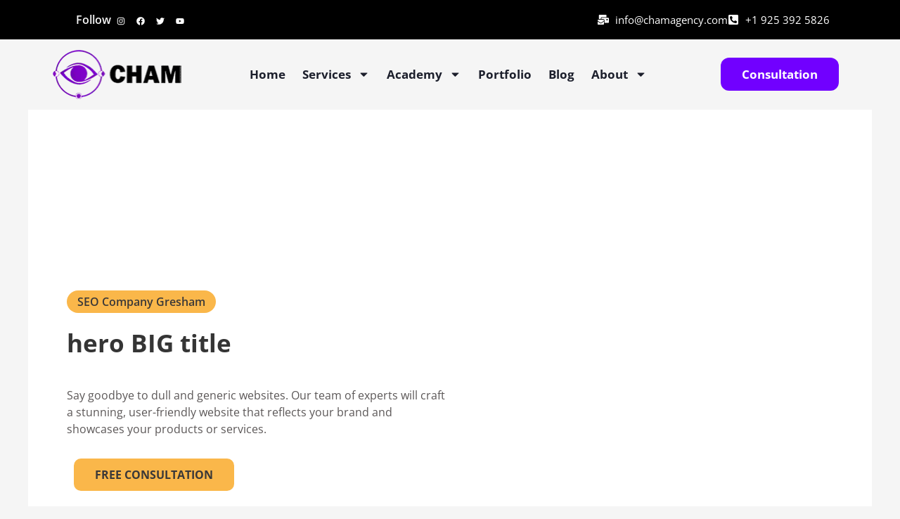

--- FILE ---
content_type: text/css
request_url: https://chamagency.com/wp-content/uploads/elementor/css/post-87.css?ver=1763999419
body_size: 50
content:
.elementor-kit-87{--e-global-color-primary:#400986E3;--e-global-color-secondary:#54595F;--e-global-color-text:#A378DA;--e-global-color-accent:#BCB7DE;--e-global-typography-primary-font-family:"Open Sans";--e-global-typography-primary-font-weight:600;--e-global-typography-secondary-font-family:"Open Sans";--e-global-typography-secondary-font-weight:400;--e-global-typography-text-font-family:"Open Sans";--e-global-typography-text-font-weight:400;--e-global-typography-accent-font-family:"Open Sans";--e-global-typography-accent-font-weight:500;font-family:"Open Sans", Sans-serif;}.elementor-kit-87 button,.elementor-kit-87 input[type="button"],.elementor-kit-87 input[type="submit"],.elementor-kit-87 .elementor-button{background-color:#5E06DA;font-family:"Open Sans", Sans-serif;}.elementor-kit-87 e-page-transition{background-color:#FFBC7D;}.elementor-kit-87 a{font-family:"Open Sans", Sans-serif;text-decoration:none;}.elementor-kit-87 h1{font-family:"Open Sans", Sans-serif;font-weight:800;}.elementor-kit-87 h2{font-family:"Open Sans", Sans-serif;font-weight:800;}.elementor-kit-87 h3{font-family:"Open Sans", Sans-serif;font-weight:800;}.elementor-kit-87 h4{font-family:"Open Sans", Sans-serif;font-weight:800;}.elementor-kit-87 h5{font-family:"Open Sans", Sans-serif;}.elementor-kit-87 h6{font-family:"Open Sans", Sans-serif;}.elementor-section.elementor-section-boxed > .elementor-container{max-width:1140px;}.e-con{--container-max-width:1140px;}.elementor-widget:not(:last-child){margin-block-end:20px;}.elementor-element{--widgets-spacing:20px 20px;--widgets-spacing-row:20px;--widgets-spacing-column:20px;}{}h1.entry-title{display:var(--page-title-display);}@media(max-width:1024px){.elementor-section.elementor-section-boxed > .elementor-container{max-width:1024px;}.e-con{--container-max-width:1024px;}}@media(max-width:767px){.elementor-section.elementor-section-boxed > .elementor-container{max-width:767px;}.e-con{--container-max-width:767px;}}

--- FILE ---
content_type: text/css
request_url: https://chamagency.com/wp-content/uploads/elementor/css/post-54.css?ver=1763999615
body_size: 1692
content:
.elementor-54 .elementor-element.elementor-element-36e8baf9:not(.elementor-motion-effects-element-type-background), .elementor-54 .elementor-element.elementor-element-36e8baf9 > .elementor-motion-effects-container > .elementor-motion-effects-layer{background-color:#000000;}.elementor-54 .elementor-element.elementor-element-36e8baf9{transition:background 0.3s, border 0.3s, border-radius 0.3s, box-shadow 0.3s;padding:16px 30px 16px 30px;}.elementor-54 .elementor-element.elementor-element-36e8baf9 > .elementor-background-overlay{transition:background 0.3s, border-radius 0.3s, opacity 0.3s;}.elementor-bc-flex-widget .elementor-54 .elementor-element.elementor-element-25e2aed3.elementor-column .elementor-widget-wrap{align-items:center;}.elementor-54 .elementor-element.elementor-element-25e2aed3.elementor-column.elementor-element[data-element_type="column"] > .elementor-widget-wrap.elementor-element-populated{align-content:center;align-items:center;}.elementor-54 .elementor-element.elementor-element-25e2aed3.elementor-column > .elementor-widget-wrap{justify-content:flex-start;}.elementor-54 .elementor-element.elementor-element-25e2aed3 > .elementor-element-populated{padding:0px 30px 0px 30px;}.elementor-widget-heading .elementor-heading-title{font-family:var( --e-global-typography-primary-font-family ), Sans-serif;font-weight:var( --e-global-typography-primary-font-weight );color:var( --e-global-color-primary );}.elementor-54 .elementor-element.elementor-element-ffcb33e{width:var( --container-widget-width, 12.908% );max-width:12.908%;--container-widget-width:12.908%;--container-widget-flex-grow:0;}.elementor-54 .elementor-element.elementor-element-ffcb33e > .elementor-widget-container{margin:0px 8px 0px 0px;padding:0px 0px 0px 8px;}.elementor-54 .elementor-element.elementor-element-ffcb33e.elementor-element{--flex-grow:0;--flex-shrink:0;}.elementor-54 .elementor-element.elementor-element-ffcb33e .elementor-heading-title{font-family:"Open Sans", Sans-serif;font-size:16px;font-weight:600;color:#FFFFFFF5;}.elementor-54 .elementor-element.elementor-element-3ab8fce3{--grid-template-columns:repeat(4, auto);width:auto;max-width:auto;--icon-size:12px;--grid-column-gap:16px;--grid-row-gap:0px;}.elementor-54 .elementor-element.elementor-element-3ab8fce3 .elementor-widget-container{text-align:left;}.elementor-54 .elementor-element.elementor-element-3ab8fce3 > .elementor-widget-container{margin:0px 0px -4px 0px;}.elementor-54 .elementor-element.elementor-element-3ab8fce3 .elementor-social-icon{background-color:#000000;--icon-padding:0em;}.elementor-54 .elementor-element.elementor-element-3ab8fce3 .elementor-social-icon i{color:#FFFFFF;}.elementor-54 .elementor-element.elementor-element-3ab8fce3 .elementor-social-icon svg{fill:#FFFFFF;}.elementor-54 .elementor-element.elementor-element-3ab8fce3 .elementor-social-icon:hover i{color:var( --e-global-color-text );}.elementor-54 .elementor-element.elementor-element-3ab8fce3 .elementor-social-icon:hover svg{fill:var( --e-global-color-text );}.elementor-bc-flex-widget .elementor-54 .elementor-element.elementor-element-27512046.elementor-column .elementor-widget-wrap{align-items:center;}.elementor-54 .elementor-element.elementor-element-27512046.elementor-column.elementor-element[data-element_type="column"] > .elementor-widget-wrap.elementor-element-populated{align-content:center;align-items:center;}.elementor-54 .elementor-element.elementor-element-27512046 > .elementor-element-populated{padding:0px 30px 0px 30px;}.elementor-widget-icon-list .elementor-icon-list-item:not(:last-child):after{border-color:var( --e-global-color-text );}.elementor-widget-icon-list .elementor-icon-list-icon i{color:var( --e-global-color-primary );}.elementor-widget-icon-list .elementor-icon-list-icon svg{fill:var( --e-global-color-primary );}.elementor-widget-icon-list .elementor-icon-list-item > .elementor-icon-list-text, .elementor-widget-icon-list .elementor-icon-list-item > a{font-family:var( --e-global-typography-text-font-family ), Sans-serif;font-weight:var( --e-global-typography-text-font-weight );}.elementor-widget-icon-list .elementor-icon-list-text{color:var( --e-global-color-secondary );}.elementor-54 .elementor-element.elementor-element-3d91946a > .elementor-widget-container{margin:0px 0px 0px 0px;}.elementor-54 .elementor-element.elementor-element-3d91946a .elementor-icon-list-items:not(.elementor-inline-items) .elementor-icon-list-item:not(:last-child){padding-block-end:calc(16px/2);}.elementor-54 .elementor-element.elementor-element-3d91946a .elementor-icon-list-items:not(.elementor-inline-items) .elementor-icon-list-item:not(:first-child){margin-block-start:calc(16px/2);}.elementor-54 .elementor-element.elementor-element-3d91946a .elementor-icon-list-items.elementor-inline-items .elementor-icon-list-item{margin-inline:calc(16px/2);}.elementor-54 .elementor-element.elementor-element-3d91946a .elementor-icon-list-items.elementor-inline-items{margin-inline:calc(-16px/2);}.elementor-54 .elementor-element.elementor-element-3d91946a .elementor-icon-list-items.elementor-inline-items .elementor-icon-list-item:after{inset-inline-end:calc(-16px/2);}.elementor-54 .elementor-element.elementor-element-3d91946a .elementor-icon-list-icon i{color:#FFFFFF;transition:color 0.3s;}.elementor-54 .elementor-element.elementor-element-3d91946a .elementor-icon-list-icon svg{fill:#FFFFFF;transition:fill 0.3s;}.elementor-54 .elementor-element.elementor-element-3d91946a{--e-icon-list-icon-size:16px;--icon-vertical-offset:0px;}.elementor-54 .elementor-element.elementor-element-3d91946a .elementor-icon-list-text{color:#FFFFFF;transition:color 0.3s;}.elementor-54 .elementor-element.elementor-element-2f207206 > .elementor-background-overlay{opacity:1;transition:background 0.3s, border-radius 0.3s, opacity 0.3s;}.elementor-54 .elementor-element.elementor-element-2f207206{transition:background 0.3s, border 0.3s, border-radius 0.3s, box-shadow 0.3s;padding:10px 10px 10px 10px;z-index:99;}.elementor-bc-flex-widget .elementor-54 .elementor-element.elementor-element-1dc94264.elementor-column .elementor-widget-wrap{align-items:center;}.elementor-54 .elementor-element.elementor-element-1dc94264.elementor-column.elementor-element[data-element_type="column"] > .elementor-widget-wrap.elementor-element-populated{align-content:center;align-items:center;}.elementor-54 .elementor-element.elementor-element-1dc94264.elementor-column > .elementor-widget-wrap{justify-content:center;}.elementor-54 .elementor-element.elementor-element-1dc94264 > .elementor-element-populated{padding:0px 0px 0px 0px;}.elementor-widget-image .widget-image-caption{color:var( --e-global-color-text );font-family:var( --e-global-typography-text-font-family ), Sans-serif;font-weight:var( --e-global-typography-text-font-weight );}.elementor-54 .elementor-element.elementor-element-a237d55 > .elementor-widget-container{padding:5px 5px 5px 5px;}.elementor-54 .elementor-element.elementor-element-a237d55{text-align:left;}.elementor-54 .elementor-element.elementor-element-a237d55 img{width:200px;border-radius:0px 0px 0px 0px;box-shadow:0px 0px 10px 0px rgba(0, 0, 0, 0);}.elementor-bc-flex-widget .elementor-54 .elementor-element.elementor-element-1f730666.elementor-column .elementor-widget-wrap{align-items:center;}.elementor-54 .elementor-element.elementor-element-1f730666.elementor-column.elementor-element[data-element_type="column"] > .elementor-widget-wrap.elementor-element-populated{align-content:center;align-items:center;}.elementor-54 .elementor-element.elementor-element-1f730666.elementor-column > .elementor-widget-wrap{justify-content:center;}.elementor-54 .elementor-element.elementor-element-1f730666 > .elementor-element-populated{padding:0px 0px 0px 0px;}.elementor-widget-nav-menu .elementor-nav-menu .elementor-item{font-family:var( --e-global-typography-primary-font-family ), Sans-serif;font-weight:var( --e-global-typography-primary-font-weight );}.elementor-widget-nav-menu .elementor-nav-menu--main .elementor-item{color:var( --e-global-color-text );fill:var( --e-global-color-text );}.elementor-widget-nav-menu .elementor-nav-menu--main .elementor-item:hover,
					.elementor-widget-nav-menu .elementor-nav-menu--main .elementor-item.elementor-item-active,
					.elementor-widget-nav-menu .elementor-nav-menu--main .elementor-item.highlighted,
					.elementor-widget-nav-menu .elementor-nav-menu--main .elementor-item:focus{color:var( --e-global-color-accent );fill:var( --e-global-color-accent );}.elementor-widget-nav-menu .elementor-nav-menu--main:not(.e--pointer-framed) .elementor-item:before,
					.elementor-widget-nav-menu .elementor-nav-menu--main:not(.e--pointer-framed) .elementor-item:after{background-color:var( --e-global-color-accent );}.elementor-widget-nav-menu .e--pointer-framed .elementor-item:before,
					.elementor-widget-nav-menu .e--pointer-framed .elementor-item:after{border-color:var( --e-global-color-accent );}.elementor-widget-nav-menu{--e-nav-menu-divider-color:var( --e-global-color-text );}.elementor-widget-nav-menu .elementor-nav-menu--dropdown .elementor-item, .elementor-widget-nav-menu .elementor-nav-menu--dropdown  .elementor-sub-item{font-family:var( --e-global-typography-accent-font-family ), Sans-serif;font-weight:var( --e-global-typography-accent-font-weight );}.elementor-54 .elementor-element.elementor-element-18d02e94{width:var( --container-widget-width, 98.177% );max-width:98.177%;--container-widget-width:98.177%;--container-widget-flex-grow:0;--e-nav-menu-horizontal-menu-item-margin:calc( 24px / 2 );}.elementor-54 .elementor-element.elementor-element-18d02e94 .elementor-menu-toggle{margin-left:auto;}.elementor-54 .elementor-element.elementor-element-18d02e94 .elementor-nav-menu .elementor-item{font-family:"Open Sans", Sans-serif;font-size:17px;font-weight:700;line-height:1.5em;letter-spacing:0px;}.elementor-54 .elementor-element.elementor-element-18d02e94 .elementor-nav-menu--main .elementor-item{color:#1C1F2C;fill:#1C1F2C;padding-left:0px;padding-right:0px;}.elementor-54 .elementor-element.elementor-element-18d02e94 .elementor-nav-menu--main .elementor-item:hover,
					.elementor-54 .elementor-element.elementor-element-18d02e94 .elementor-nav-menu--main .elementor-item.elementor-item-active,
					.elementor-54 .elementor-element.elementor-element-18d02e94 .elementor-nav-menu--main .elementor-item.highlighted,
					.elementor-54 .elementor-element.elementor-element-18d02e94 .elementor-nav-menu--main .elementor-item:focus{color:#6c1c94;fill:#6c1c94;}.elementor-54 .elementor-element.elementor-element-18d02e94 .elementor-nav-menu--main .elementor-item.elementor-item-active{color:#7100FF;}.elementor-54 .elementor-element.elementor-element-18d02e94 .elementor-nav-menu--main:not(.elementor-nav-menu--layout-horizontal) .elementor-nav-menu > li:not(:last-child){margin-bottom:24px;}.elementor-54 .elementor-element.elementor-element-18d02e94 .elementor-nav-menu--dropdown a:hover,
					.elementor-54 .elementor-element.elementor-element-18d02e94 .elementor-nav-menu--dropdown a:focus,
					.elementor-54 .elementor-element.elementor-element-18d02e94 .elementor-nav-menu--dropdown a.elementor-item-active,
					.elementor-54 .elementor-element.elementor-element-18d02e94 .elementor-nav-menu--dropdown a.highlighted,
					.elementor-54 .elementor-element.elementor-element-18d02e94 .elementor-menu-toggle:hover,
					.elementor-54 .elementor-element.elementor-element-18d02e94 .elementor-menu-toggle:focus{color:var( --e-global-color-text );}.elementor-54 .elementor-element.elementor-element-18d02e94 .elementor-nav-menu--dropdown a.elementor-item-active{color:var( --e-global-color-text );}.elementor-54 .elementor-element.elementor-element-18d02e94 .elementor-nav-menu--dropdown{border-radius:8px 8px 8px 8px;}.elementor-54 .elementor-element.elementor-element-18d02e94 .elementor-nav-menu--dropdown li:first-child a{border-top-left-radius:8px;border-top-right-radius:8px;}.elementor-54 .elementor-element.elementor-element-18d02e94 .elementor-nav-menu--dropdown li:last-child a{border-bottom-right-radius:8px;border-bottom-left-radius:8px;}.elementor-54 .elementor-element.elementor-element-18d02e94 .elementor-nav-menu--main .elementor-nav-menu--dropdown, .elementor-54 .elementor-element.elementor-element-18d02e94 .elementor-nav-menu__container.elementor-nav-menu--dropdown{box-shadow:0px 0px 60px -12px rgba(0, 0, 0, 0.09);}.elementor-54 .elementor-element.elementor-element-18d02e94 .elementor-nav-menu--dropdown a{padding-left:14px;padding-right:14px;}.elementor-54 .elementor-element.elementor-element-18d02e94 .elementor-nav-menu--main > .elementor-nav-menu > li > .elementor-nav-menu--dropdown, .elementor-54 .elementor-element.elementor-element-18d02e94 .elementor-nav-menu__container.elementor-nav-menu--dropdown{margin-top:0px !important;}.elementor-bc-flex-widget .elementor-54 .elementor-element.elementor-element-1d9e055.elementor-column .elementor-widget-wrap{align-items:center;}.elementor-54 .elementor-element.elementor-element-1d9e055.elementor-column.elementor-element[data-element_type="column"] > .elementor-widget-wrap.elementor-element-populated{align-content:center;align-items:center;}.elementor-54 .elementor-element.elementor-element-1d9e055.elementor-column > .elementor-widget-wrap{justify-content:center;}.elementor-54 .elementor-element.elementor-element-1d9e055 > .elementor-element-populated{transition:background 0.3s, border 0.3s, border-radius 0.3s, box-shadow 0.3s;padding:0px 0px 0px 0px;}.elementor-54 .elementor-element.elementor-element-1d9e055 > .elementor-element-populated > .elementor-background-overlay{transition:background 0.3s, border-radius 0.3s, opacity 0.3s;}.elementor-widget-button .elementor-button{background-color:var( --e-global-color-accent );font-family:var( --e-global-typography-accent-font-family ), Sans-serif;font-weight:var( --e-global-typography-accent-font-weight );}.elementor-54 .elementor-element.elementor-element-654c04b6 .elementor-button{background-color:#7100FF;font-family:"Open Sans", Sans-serif;font-size:17px;font-weight:700;border-radius:12px 12px 12px 12px;}.elementor-54 .elementor-element.elementor-element-654c04b6{width:auto;max-width:auto;}.elementor-theme-builder-content-area{height:400px;}.elementor-location-header:before, .elementor-location-footer:before{content:"";display:table;clear:both;}@media(min-width:768px){.elementor-54 .elementor-element.elementor-element-1dc94264{width:16.93%;}.elementor-54 .elementor-element.elementor-element-1f730666{width:65.626%;}.elementor-54 .elementor-element.elementor-element-1d9e055{width:17.108%;}}@media(max-width:1024px) and (min-width:768px){.elementor-54 .elementor-element.elementor-element-25e2aed3{width:40%;}.elementor-54 .elementor-element.elementor-element-27512046{width:60%;}.elementor-54 .elementor-element.elementor-element-1dc94264{width:25%;}.elementor-54 .elementor-element.elementor-element-1f730666{width:35%;}.elementor-54 .elementor-element.elementor-element-1d9e055{width:40%;}}@media(max-width:1024px){.elementor-bc-flex-widget .elementor-54 .elementor-element.elementor-element-25e2aed3.elementor-column .elementor-widget-wrap{align-items:center;}.elementor-54 .elementor-element.elementor-element-25e2aed3.elementor-column.elementor-element[data-element_type="column"] > .elementor-widget-wrap.elementor-element-populated{align-content:center;align-items:center;}.elementor-54 .elementor-element.elementor-element-25e2aed3 > .elementor-element-populated{padding:0px 0px 0px 0px;}.elementor-54 .elementor-element.elementor-element-ffcb33e{width:initial;max-width:initial;}.elementor-54 .elementor-element.elementor-element-ffcb33e > .elementor-widget-container{margin:0px 8px 0px 0px;}.elementor-54 .elementor-element.elementor-element-3ab8fce3 .elementor-widget-container{text-align:center;}.elementor-54 .elementor-element.elementor-element-3ab8fce3 > .elementor-widget-container{margin:0px 0px -4px 0px;}.elementor-54 .elementor-element.elementor-element-27512046 > .elementor-element-populated{padding:0px 0px 0px 0px;}.elementor-54 .elementor-element.elementor-element-3d91946a{width:100%;max-width:100%;}.elementor-54 .elementor-element.elementor-element-3d91946a > .elementor-widget-container{margin:0px 0px 0px 0px;}.elementor-54 .elementor-element.elementor-element-3d91946a .elementor-icon-list-items:not(.elementor-inline-items) .elementor-icon-list-item:not(:last-child){padding-block-end:calc(8px/2);}.elementor-54 .elementor-element.elementor-element-3d91946a .elementor-icon-list-items:not(.elementor-inline-items) .elementor-icon-list-item:not(:first-child){margin-block-start:calc(8px/2);}.elementor-54 .elementor-element.elementor-element-3d91946a .elementor-icon-list-items.elementor-inline-items .elementor-icon-list-item{margin-inline:calc(8px/2);}.elementor-54 .elementor-element.elementor-element-3d91946a .elementor-icon-list-items.elementor-inline-items{margin-inline:calc(-8px/2);}.elementor-54 .elementor-element.elementor-element-3d91946a .elementor-icon-list-items.elementor-inline-items .elementor-icon-list-item:after{inset-inline-end:calc(-8px/2);}.elementor-54 .elementor-element.elementor-element-a237d55 img{width:100%;}.elementor-bc-flex-widget .elementor-54 .elementor-element.elementor-element-1f730666.elementor-column .elementor-widget-wrap{align-items:center;}.elementor-54 .elementor-element.elementor-element-1f730666.elementor-column.elementor-element[data-element_type="column"] > .elementor-widget-wrap.elementor-element-populated{align-content:center;align-items:center;}.elementor-54 .elementor-element.elementor-element-1f730666 > .elementor-element-populated{padding:30px 30px 30px 0px;}.elementor-54 .elementor-element.elementor-element-18d02e94{width:auto;max-width:auto;}.elementor-54 .elementor-element.elementor-element-18d02e94 .elementor-nav-menu--dropdown a{padding-left:30px;padding-right:30px;padding-top:16px;padding-bottom:16px;}}@media(max-width:767px){.elementor-54 .elementor-element.elementor-element-36e8baf9{padding:8px 30px 8px 30px;}.elementor-54 .elementor-element.elementor-element-25e2aed3.elementor-column > .elementor-widget-wrap{justify-content:space-between;}.elementor-54 .elementor-element.elementor-element-25e2aed3 > .elementor-element-populated{padding:0px 0px 0px 0px;}.elementor-54 .elementor-element.elementor-element-ffcb33e{width:var( --container-widget-width, 20% );max-width:20%;--container-widget-width:20%;--container-widget-flex-grow:0;text-align:center;}.elementor-54 .elementor-element.elementor-element-ffcb33e > .elementor-widget-container{margin:0px 0px 0px 0px;padding:0px 0px 0px 0px;}.elementor-54 .elementor-element.elementor-element-3ab8fce3 .elementor-widget-container{text-align:center;}.elementor-54 .elementor-element.elementor-element-3ab8fce3{width:auto;max-width:auto;--grid-column-gap:12px;}.elementor-54 .elementor-element.elementor-element-3ab8fce3 > .elementor-widget-container{margin:0px 0px -3px 0px;}.elementor-54 .elementor-element.elementor-element-27512046.elementor-column > .elementor-widget-wrap{justify-content:center;}.elementor-54 .elementor-element.elementor-element-3d91946a{width:var( --container-widget-width, 75% );max-width:75%;--container-widget-width:75%;--container-widget-flex-grow:0;}.elementor-54 .elementor-element.elementor-element-3d91946a > .elementor-widget-container{margin:0px 0px 0px 0px;}.elementor-54 .elementor-element.elementor-element-3d91946a .elementor-icon-list-items:not(.elementor-inline-items) .elementor-icon-list-item:not(:last-child){padding-block-end:calc(8px/2);}.elementor-54 .elementor-element.elementor-element-3d91946a .elementor-icon-list-items:not(.elementor-inline-items) .elementor-icon-list-item:not(:first-child){margin-block-start:calc(8px/2);}.elementor-54 .elementor-element.elementor-element-3d91946a .elementor-icon-list-items.elementor-inline-items .elementor-icon-list-item{margin-inline:calc(8px/2);}.elementor-54 .elementor-element.elementor-element-3d91946a .elementor-icon-list-items.elementor-inline-items{margin-inline:calc(-8px/2);}.elementor-54 .elementor-element.elementor-element-3d91946a .elementor-icon-list-items.elementor-inline-items .elementor-icon-list-item:after{inset-inline-end:calc(-8px/2);}.elementor-54 .elementor-element.elementor-element-1dc94264{width:50%;}.elementor-54 .elementor-element.elementor-element-1dc94264 > .elementor-element-populated{padding:15px 0px 15px 30px;}.elementor-54 .elementor-element.elementor-element-1f730666{width:50%;}.elementor-54 .elementor-element.elementor-element-1f730666.elementor-column > .elementor-widget-wrap{justify-content:flex-end;}.elementor-54 .elementor-element.elementor-element-1f730666 > .elementor-element-populated{padding:15px 30px 15px 0px;}.elementor-54 .elementor-element.elementor-element-18d02e94 > .elementor-widget-container{margin:0px 0px 0px 0px;}.elementor-54 .elementor-element.elementor-element-18d02e94 .elementor-nav-menu--dropdown a{padding-left:30px;padding-right:30px;}.elementor-54 .elementor-element.elementor-element-18d02e94 .elementor-nav-menu--main > .elementor-nav-menu > li > .elementor-nav-menu--dropdown, .elementor-54 .elementor-element.elementor-element-18d02e94 .elementor-nav-menu__container.elementor-nav-menu--dropdown{margin-top:24px !important;}.elementor-54 .elementor-element.elementor-element-1d9e055{width:2%;}}

--- FILE ---
content_type: text/css
request_url: https://chamagency.com/wp-content/uploads/elementor/css/post-50.css?ver=1763999419
body_size: 2096
content:
.elementor-50 .elementor-element.elementor-element-1ded4e70:not(.elementor-motion-effects-element-type-background), .elementor-50 .elementor-element.elementor-element-1ded4e70 > .elementor-motion-effects-container > .elementor-motion-effects-layer{background-color:#120124;}.elementor-50 .elementor-element.elementor-element-1ded4e70{transition:background 0.3s, border 0.3s, border-radius 0.3s, box-shadow 0.3s;padding:95px 0px 32px 0px;}.elementor-50 .elementor-element.elementor-element-1ded4e70 > .elementor-background-overlay{transition:background 0.3s, border-radius 0.3s, opacity 0.3s;}.elementor-bc-flex-widget .elementor-50 .elementor-element.elementor-element-7e2f9cb.elementor-column .elementor-widget-wrap{align-items:center;}.elementor-50 .elementor-element.elementor-element-7e2f9cb.elementor-column.elementor-element[data-element_type="column"] > .elementor-widget-wrap.elementor-element-populated{align-content:center;align-items:center;}.elementor-widget-heading .elementor-heading-title{font-family:var( --e-global-typography-primary-font-family ), Sans-serif;font-weight:var( --e-global-typography-primary-font-weight );color:var( --e-global-color-primary );}.elementor-50 .elementor-element.elementor-element-70020a03 .elementor-heading-title{font-family:"Open Sans", Sans-serif;font-size:35px;font-weight:800;color:#FFFFFFE3;}.elementor-bc-flex-widget .elementor-50 .elementor-element.elementor-element-1d8d1f09.elementor-column .elementor-widget-wrap{align-items:center;}.elementor-50 .elementor-element.elementor-element-1d8d1f09.elementor-column.elementor-element[data-element_type="column"] > .elementor-widget-wrap.elementor-element-populated{align-content:center;align-items:center;}.elementor-50 .elementor-element.elementor-element-1d8d1f09.elementor-column > .elementor-widget-wrap{justify-content:center;}.elementor-widget-image .widget-image-caption{color:var( --e-global-color-text );font-family:var( --e-global-typography-text-font-family ), Sans-serif;font-weight:var( --e-global-typography-text-font-weight );}.elementor-50 .elementor-element.elementor-element-212bda09{text-align:center;}.elementor-50 .elementor-element.elementor-element-212bda09 img{width:61%;border-radius:0px 0px 0px 0px;}.elementor-widget-icon-list .elementor-icon-list-item:not(:last-child):after{border-color:var( --e-global-color-text );}.elementor-widget-icon-list .elementor-icon-list-icon i{color:var( --e-global-color-primary );}.elementor-widget-icon-list .elementor-icon-list-icon svg{fill:var( --e-global-color-primary );}.elementor-widget-icon-list .elementor-icon-list-item > .elementor-icon-list-text, .elementor-widget-icon-list .elementor-icon-list-item > a{font-family:var( --e-global-typography-text-font-family ), Sans-serif;font-weight:var( --e-global-typography-text-font-weight );}.elementor-widget-icon-list .elementor-icon-list-text{color:var( --e-global-color-secondary );}.elementor-50 .elementor-element.elementor-element-79526ab1{width:auto;max-width:auto;--e-icon-list-icon-size:14px;--icon-vertical-offset:0px;}.elementor-50 .elementor-element.elementor-element-79526ab1 .elementor-icon-list-icon i{color:#FFFFFFE3;transition:color 0.3s;}.elementor-50 .elementor-element.elementor-element-79526ab1 .elementor-icon-list-icon svg{fill:#FFFFFFE3;transition:fill 0.3s;}.elementor-50 .elementor-element.elementor-element-79526ab1 .elementor-icon-list-item > .elementor-icon-list-text, .elementor-50 .elementor-element.elementor-element-79526ab1 .elementor-icon-list-item > a{font-family:var( --e-global-typography-primary-font-family ), Sans-serif;font-weight:var( --e-global-typography-primary-font-weight );}.elementor-50 .elementor-element.elementor-element-79526ab1 .elementor-icon-list-text{color:#FFFFFF;transition:color 0.3s;}.elementor-50 .elementor-element.elementor-element-672a533f > .elementor-widget-container{margin:0px 0px 16px 0px;}.elementor-50 .elementor-element.elementor-element-672a533f .elementor-heading-title{font-family:"Open Sans", Sans-serif;font-size:25px;font-weight:800;color:#FFFFFFE3;}.elementor-50 .elementor-element.elementor-element-3556d7b0 > .elementor-widget-container{margin:0px 0px 0px 0px;}.elementor-50 .elementor-element.elementor-element-3556d7b0 .elementor-icon-list-items:not(.elementor-inline-items) .elementor-icon-list-item:not(:last-child){padding-block-end:calc(16px/2);}.elementor-50 .elementor-element.elementor-element-3556d7b0 .elementor-icon-list-items:not(.elementor-inline-items) .elementor-icon-list-item:not(:first-child){margin-block-start:calc(16px/2);}.elementor-50 .elementor-element.elementor-element-3556d7b0 .elementor-icon-list-items.elementor-inline-items .elementor-icon-list-item{margin-inline:calc(16px/2);}.elementor-50 .elementor-element.elementor-element-3556d7b0 .elementor-icon-list-items.elementor-inline-items{margin-inline:calc(-16px/2);}.elementor-50 .elementor-element.elementor-element-3556d7b0 .elementor-icon-list-items.elementor-inline-items .elementor-icon-list-item:after{inset-inline-end:calc(-16px/2);}.elementor-50 .elementor-element.elementor-element-3556d7b0 .elementor-icon-list-icon i{transition:color 0.3s;}.elementor-50 .elementor-element.elementor-element-3556d7b0 .elementor-icon-list-icon svg{transition:fill 0.3s;}.elementor-50 .elementor-element.elementor-element-3556d7b0{--e-icon-list-icon-size:14px;--icon-vertical-offset:0px;}.elementor-50 .elementor-element.elementor-element-3556d7b0 .elementor-icon-list-item > .elementor-icon-list-text, .elementor-50 .elementor-element.elementor-element-3556d7b0 .elementor-icon-list-item > a{font-family:var( --e-global-typography-primary-font-family ), Sans-serif;font-weight:var( --e-global-typography-primary-font-weight );}.elementor-50 .elementor-element.elementor-element-3556d7b0 .elementor-icon-list-text{color:#9DA1A4;transition:color 0.3s;}.elementor-50 .elementor-element.elementor-element-3556d7b0 .elementor-icon-list-item:hover .elementor-icon-list-text{color:var( --e-global-color-secondary );}.elementor-50 .elementor-element.elementor-element-1a529f33 > .elementor-widget-container{margin:0px 0px 16px 0px;}.elementor-50 .elementor-element.elementor-element-1a529f33 .elementor-heading-title{font-family:"Open Sans", Sans-serif;font-size:25px;font-weight:800;color:#FFFFFFE3;}.elementor-50 .elementor-element.elementor-element-70217aa9 > .elementor-widget-container{margin:0px 0px 0px 0px;}.elementor-50 .elementor-element.elementor-element-70217aa9 .elementor-icon-list-items:not(.elementor-inline-items) .elementor-icon-list-item:not(:last-child){padding-block-end:calc(16px/2);}.elementor-50 .elementor-element.elementor-element-70217aa9 .elementor-icon-list-items:not(.elementor-inline-items) .elementor-icon-list-item:not(:first-child){margin-block-start:calc(16px/2);}.elementor-50 .elementor-element.elementor-element-70217aa9 .elementor-icon-list-items.elementor-inline-items .elementor-icon-list-item{margin-inline:calc(16px/2);}.elementor-50 .elementor-element.elementor-element-70217aa9 .elementor-icon-list-items.elementor-inline-items{margin-inline:calc(-16px/2);}.elementor-50 .elementor-element.elementor-element-70217aa9 .elementor-icon-list-items.elementor-inline-items .elementor-icon-list-item:after{inset-inline-end:calc(-16px/2);}.elementor-50 .elementor-element.elementor-element-70217aa9 .elementor-icon-list-icon i{transition:color 0.3s;}.elementor-50 .elementor-element.elementor-element-70217aa9 .elementor-icon-list-icon svg{transition:fill 0.3s;}.elementor-50 .elementor-element.elementor-element-70217aa9{--e-icon-list-icon-size:14px;--icon-vertical-offset:0px;}.elementor-50 .elementor-element.elementor-element-70217aa9 .elementor-icon-list-item > .elementor-icon-list-text, .elementor-50 .elementor-element.elementor-element-70217aa9 .elementor-icon-list-item > a{font-family:var( --e-global-typography-primary-font-family ), Sans-serif;font-weight:var( --e-global-typography-primary-font-weight );}.elementor-50 .elementor-element.elementor-element-70217aa9 .elementor-icon-list-text{color:#9DA1A4;transition:color 0.3s;}.elementor-50 .elementor-element.elementor-element-70217aa9 .elementor-icon-list-item:hover .elementor-icon-list-text{color:var( --e-global-color-secondary );}.elementor-bc-flex-widget .elementor-50 .elementor-element.elementor-element-c3588a3.elementor-column .elementor-widget-wrap{align-items:center;}.elementor-50 .elementor-element.elementor-element-c3588a3.elementor-column.elementor-element[data-element_type="column"] > .elementor-widget-wrap.elementor-element-populated{align-content:center;align-items:center;}.elementor-widget-divider{--divider-color:var( --e-global-color-secondary );}.elementor-widget-divider .elementor-divider__text{color:var( --e-global-color-secondary );font-family:var( --e-global-typography-secondary-font-family ), Sans-serif;font-weight:var( --e-global-typography-secondary-font-weight );}.elementor-widget-divider.elementor-view-stacked .elementor-icon{background-color:var( --e-global-color-secondary );}.elementor-widget-divider.elementor-view-framed .elementor-icon, .elementor-widget-divider.elementor-view-default .elementor-icon{color:var( --e-global-color-secondary );border-color:var( --e-global-color-secondary );}.elementor-widget-divider.elementor-view-framed .elementor-icon, .elementor-widget-divider.elementor-view-default .elementor-icon svg{fill:var( --e-global-color-secondary );}.elementor-50 .elementor-element.elementor-element-0010e27{--divider-border-style:solid;--divider-color:#FFFFFF;--divider-border-width:1px;}.elementor-50 .elementor-element.elementor-element-0010e27 .elementor-divider-separator{width:100%;}.elementor-50 .elementor-element.elementor-element-0010e27 .elementor-divider{padding-block-start:15px;padding-block-end:15px;}.elementor-50 .elementor-element.elementor-element-b23535c{text-align:center;}.elementor-50 .elementor-element.elementor-element-b23535c .elementor-heading-title{font-family:"Open Sans", Sans-serif;font-size:20px;font-weight:700;color:#FFFFFFFA;}.elementor-widget-form .elementor-field-group > label, .elementor-widget-form .elementor-field-subgroup label{color:var( --e-global-color-text );}.elementor-widget-form .elementor-field-group > label{font-family:var( --e-global-typography-text-font-family ), Sans-serif;font-weight:var( --e-global-typography-text-font-weight );}.elementor-widget-form .elementor-field-type-html{color:var( --e-global-color-text );font-family:var( --e-global-typography-text-font-family ), Sans-serif;font-weight:var( --e-global-typography-text-font-weight );}.elementor-widget-form .elementor-field-group .elementor-field{color:var( --e-global-color-text );}.elementor-widget-form .elementor-field-group .elementor-field, .elementor-widget-form .elementor-field-subgroup label{font-family:var( --e-global-typography-text-font-family ), Sans-serif;font-weight:var( --e-global-typography-text-font-weight );}.elementor-widget-form .elementor-button{font-family:var( --e-global-typography-accent-font-family ), Sans-serif;font-weight:var( --e-global-typography-accent-font-weight );}.elementor-widget-form .e-form__buttons__wrapper__button-next{background-color:var( --e-global-color-accent );}.elementor-widget-form .elementor-button[type="submit"]{background-color:var( --e-global-color-accent );}.elementor-widget-form .e-form__buttons__wrapper__button-previous{background-color:var( --e-global-color-accent );}.elementor-widget-form .elementor-message{font-family:var( --e-global-typography-text-font-family ), Sans-serif;font-weight:var( --e-global-typography-text-font-weight );}.elementor-widget-form .e-form__indicators__indicator, .elementor-widget-form .e-form__indicators__indicator__label{font-family:var( --e-global-typography-accent-font-family ), Sans-serif;font-weight:var( --e-global-typography-accent-font-weight );}.elementor-widget-form{--e-form-steps-indicator-inactive-primary-color:var( --e-global-color-text );--e-form-steps-indicator-active-primary-color:var( --e-global-color-accent );--e-form-steps-indicator-completed-primary-color:var( --e-global-color-accent );--e-form-steps-indicator-progress-color:var( --e-global-color-accent );--e-form-steps-indicator-progress-background-color:var( --e-global-color-text );--e-form-steps-indicator-progress-meter-color:var( --e-global-color-text );}.elementor-widget-form .e-form__indicators__indicator__progress__meter{font-family:var( --e-global-typography-accent-font-family ), Sans-serif;font-weight:var( --e-global-typography-accent-font-weight );}.elementor-50 .elementor-element.elementor-element-5103fc4 > .elementor-widget-container{padding:10px 10px 10px 10px;}.elementor-50 .elementor-element.elementor-element-5103fc4 .elementor-button-content-wrapper{flex-direction:row-reverse;}.elementor-50 .elementor-element.elementor-element-5103fc4 .elementor-button span{gap:8px;}.elementor-50 .elementor-element.elementor-element-5103fc4 .elementor-field-group{padding-right:calc( 10px/2 );padding-left:calc( 10px/2 );margin-bottom:10px;}.elementor-50 .elementor-element.elementor-element-5103fc4 .elementor-form-fields-wrapper{margin-left:calc( -10px/2 );margin-right:calc( -10px/2 );margin-bottom:-10px;}.elementor-50 .elementor-element.elementor-element-5103fc4 .elementor-field-group.recaptcha_v3-bottomleft, .elementor-50 .elementor-element.elementor-element-5103fc4 .elementor-field-group.recaptcha_v3-bottomright{margin-bottom:0;}body.rtl .elementor-50 .elementor-element.elementor-element-5103fc4 .elementor-labels-inline .elementor-field-group > label{padding-left:0px;}body:not(.rtl) .elementor-50 .elementor-element.elementor-element-5103fc4 .elementor-labels-inline .elementor-field-group > label{padding-right:0px;}body .elementor-50 .elementor-element.elementor-element-5103fc4 .elementor-labels-above .elementor-field-group > label{padding-bottom:0px;}.elementor-50 .elementor-element.elementor-element-5103fc4 .elementor-field-type-html{padding-bottom:0px;}.elementor-50 .elementor-element.elementor-element-5103fc4 .elementor-field-group .elementor-field{color:var( --e-global-color-primary );}.elementor-50 .elementor-element.elementor-element-5103fc4 .elementor-field-group .elementor-field:not(.elementor-select-wrapper){background-color:#ffffff;border-width:0px 0px 0px 0px;border-radius:10px 10px 10px 10px;}.elementor-50 .elementor-element.elementor-element-5103fc4 .elementor-field-group .elementor-select-wrapper select{background-color:#ffffff;border-width:0px 0px 0px 0px;border-radius:10px 10px 10px 10px;}.elementor-50 .elementor-element.elementor-element-5103fc4 .elementor-button{font-family:"Open Sans", Sans-serif;font-size:15px;font-weight:600;padding:0px 0px 0px 0px;}.elementor-50 .elementor-element.elementor-element-5103fc4 .e-form__buttons__wrapper__button-next{color:#000000;}.elementor-50 .elementor-element.elementor-element-5103fc4 .elementor-button[type="submit"]{color:#000000;}.elementor-50 .elementor-element.elementor-element-5103fc4 .elementor-button[type="submit"] svg *{fill:#000000;}.elementor-50 .elementor-element.elementor-element-5103fc4 .e-form__buttons__wrapper__button-next:hover{color:#FFFFFF;}.elementor-50 .elementor-element.elementor-element-5103fc4 .elementor-button[type="submit"]:hover{color:#FFFFFF;}.elementor-50 .elementor-element.elementor-element-5103fc4 .elementor-button[type="submit"]:hover svg *{fill:#FFFFFF;}.elementor-50 .elementor-element.elementor-element-5103fc4{--e-form-steps-indicators-spacing:20px;--e-form-steps-indicator-padding:30px;--e-form-steps-indicator-inactive-secondary-color:#ffffff;--e-form-steps-indicator-active-secondary-color:#ffffff;--e-form-steps-indicator-completed-secondary-color:#ffffff;--e-form-steps-divider-width:1px;--e-form-steps-divider-gap:10px;}.elementor-50 .elementor-element.elementor-element-2d5014af{padding:0px 0px 0px 0px;}.elementor-50 .elementor-element.elementor-element-6f3ef41e > .elementor-element-populated{padding:0px 30px 0px 30px;}.elementor-50 .elementor-element.elementor-element-1dd42295{--divider-border-style:solid;--divider-border-width:1px;}.elementor-50 .elementor-element.elementor-element-1dd42295 > .elementor-widget-container{margin:30px 0px 30px 0px;}.elementor-50 .elementor-element.elementor-element-1dd42295 .elementor-divider-separator{width:100%;}.elementor-50 .elementor-element.elementor-element-1dd42295 .elementor-divider{padding-block-start:0px;padding-block-end:0px;}.elementor-bc-flex-widget .elementor-50 .elementor-element.elementor-element-61f40aa1.elementor-column .elementor-widget-wrap{align-items:center;}.elementor-50 .elementor-element.elementor-element-61f40aa1.elementor-column.elementor-element[data-element_type="column"] > .elementor-widget-wrap.elementor-element-populated{align-content:center;align-items:center;}.elementor-50 .elementor-element.elementor-element-61f40aa1.elementor-column > .elementor-widget-wrap{justify-content:flex-start;}.elementor-50 .elementor-element.elementor-element-61f40aa1 > .elementor-element-populated{padding:0px 30px 0px 0px;}.elementor-50 .elementor-element.elementor-element-4da229dd{--grid-template-columns:repeat(6, auto);width:auto;max-width:auto;--icon-size:17px;--grid-column-gap:16px;--grid-row-gap:0px;}.elementor-50 .elementor-element.elementor-element-4da229dd .elementor-widget-container{text-align:left;}.elementor-50 .elementor-element.elementor-element-4da229dd > .elementor-widget-container{margin:0px 0px 0px 0px;}.elementor-50 .elementor-element.elementor-element-4da229dd .elementor-social-icon{background-color:#FFFFFF00;--icon-padding:0em;}.elementor-50 .elementor-element.elementor-element-4da229dd .elementor-social-icon i{color:#C7C7C8;}.elementor-50 .elementor-element.elementor-element-4da229dd .elementor-social-icon svg{fill:#C7C7C8;}.elementor-50 .elementor-element.elementor-element-4da229dd .elementor-social-icon:hover i{color:var( --e-global-color-text );}.elementor-50 .elementor-element.elementor-element-4da229dd .elementor-social-icon:hover svg{fill:var( --e-global-color-text );}.elementor-50 .elementor-element.elementor-element-2f468098.elementor-column > .elementor-widget-wrap{justify-content:center;}.elementor-50 .elementor-element.elementor-element-2f468098 > .elementor-element-populated{padding:0px 30px 0px 0px;}.elementor-bc-flex-widget .elementor-50 .elementor-element.elementor-element-47dec878.elementor-column .elementor-widget-wrap{align-items:center;}.elementor-50 .elementor-element.elementor-element-47dec878.elementor-column.elementor-element[data-element_type="column"] > .elementor-widget-wrap.elementor-element-populated{align-content:center;align-items:center;}.elementor-50 .elementor-element.elementor-element-47dec878.elementor-column > .elementor-widget-wrap{justify-content:flex-end;}.elementor-50 .elementor-element.elementor-element-47dec878 > .elementor-element-populated{padding:0px 0px 0px 30px;}.elementor-widget-text-editor{font-family:var( --e-global-typography-text-font-family ), Sans-serif;font-weight:var( --e-global-typography-text-font-weight );color:var( --e-global-color-text );}.elementor-widget-text-editor.elementor-drop-cap-view-stacked .elementor-drop-cap{background-color:var( --e-global-color-primary );}.elementor-widget-text-editor.elementor-drop-cap-view-framed .elementor-drop-cap, .elementor-widget-text-editor.elementor-drop-cap-view-default .elementor-drop-cap{color:var( --e-global-color-primary );border-color:var( --e-global-color-primary );}.elementor-50 .elementor-element.elementor-element-691d05d3{width:auto;max-width:auto;font-family:"Open Sans", Sans-serif;font-weight:400;color:#FFFFFF;}.elementor-50 .elementor-element.elementor-element-691d05d3 > .elementor-widget-container{margin:0px -10px 0px 0px;}.elementor-theme-builder-content-area{height:400px;}.elementor-location-header:before, .elementor-location-footer:before{content:"";display:table;clear:both;}@media(max-width:1024px){.elementor-50 .elementor-element.elementor-element-1ded4e70{padding:48px 0px 48px 0px;}.elementor-50 .elementor-element.elementor-element-7e2f9cb.elementor-column > .elementor-widget-wrap{justify-content:center;}.elementor-50 .elementor-element.elementor-element-70020a03{text-align:center;}.elementor-50 .elementor-element.elementor-element-1d8d1f09.elementor-column > .elementor-widget-wrap{justify-content:center;}.elementor-50 .elementor-element.elementor-element-212bda09{text-align:center;}.elementor-50 .elementor-element.elementor-element-212bda09 img{width:35%;}.elementor-50 .elementor-element.elementor-element-16f9efd9.elementor-column > .elementor-widget-wrap{justify-content:center;}.elementor-50 .elementor-element.elementor-element-672a533f{text-align:left;}.elementor-50 .elementor-element.elementor-element-7005db8a.elementor-column > .elementor-widget-wrap{justify-content:center;}.elementor-50 .elementor-element.elementor-element-1a529f33{text-align:left;}.elementor-50 .elementor-element.elementor-element-c3588a3.elementor-column > .elementor-widget-wrap{justify-content:center;}.elementor-50 .elementor-element.elementor-element-67b17795.elementor-column > .elementor-widget-wrap{justify-content:center;}.elementor-50 .elementor-element.elementor-element-1dd42295 > .elementor-widget-container{margin:0px 0px 30px 0px;}.elementor-50 .elementor-element.elementor-element-4da229dd .elementor-widget-container{text-align:center;}.elementor-50 .elementor-element.elementor-element-4da229dd > .elementor-widget-container{margin:0px 0px -8px 0px;}.elementor-50 .elementor-element.elementor-element-2f468098 > .elementor-element-populated{padding:0px 0px 0px 0px;}.elementor-50 .elementor-element.elementor-element-47dec878.elementor-column > .elementor-widget-wrap{justify-content:flex-end;}.elementor-50 .elementor-element.elementor-element-691d05d3 > .elementor-widget-container{margin:0px 0px 0px 0px;}}@media(max-width:767px){.elementor-50 .elementor-element.elementor-element-1ded4e70{padding:32px 0px 32px 0px;}.elementor-50 .elementor-element.elementor-element-7e2f9cb{width:100%;}.elementor-50 .elementor-element.elementor-element-7e2f9cb.elementor-column > .elementor-widget-wrap{justify-content:center;}.elementor-50 .elementor-element.elementor-element-1d8d1f09.elementor-column > .elementor-widget-wrap{justify-content:center;}.elementor-50 .elementor-element.elementor-element-212bda09{text-align:center;}.elementor-50 .elementor-element.elementor-element-212bda09 img{width:65%;}.elementor-50 .elementor-element.elementor-element-16f9efd9{width:100%;}.elementor-50 .elementor-element.elementor-element-16f9efd9.elementor-column > .elementor-widget-wrap{justify-content:center;}.elementor-50 .elementor-element.elementor-element-672a533f{text-align:center;}.elementor-50 .elementor-element.elementor-element-3556d7b0 .elementor-icon-list-items:not(.elementor-inline-items) .elementor-icon-list-item:not(:last-child){padding-block-end:calc(8px/2);}.elementor-50 .elementor-element.elementor-element-3556d7b0 .elementor-icon-list-items:not(.elementor-inline-items) .elementor-icon-list-item:not(:first-child){margin-block-start:calc(8px/2);}.elementor-50 .elementor-element.elementor-element-3556d7b0 .elementor-icon-list-items.elementor-inline-items .elementor-icon-list-item{margin-inline:calc(8px/2);}.elementor-50 .elementor-element.elementor-element-3556d7b0 .elementor-icon-list-items.elementor-inline-items{margin-inline:calc(-8px/2);}.elementor-50 .elementor-element.elementor-element-3556d7b0 .elementor-icon-list-items.elementor-inline-items .elementor-icon-list-item:after{inset-inline-end:calc(-8px/2);}.elementor-50 .elementor-element.elementor-element-7005db8a{width:100%;}.elementor-50 .elementor-element.elementor-element-7005db8a.elementor-column > .elementor-widget-wrap{justify-content:center;}.elementor-50 .elementor-element.elementor-element-1a529f33{text-align:center;}.elementor-50 .elementor-element.elementor-element-70217aa9 .elementor-icon-list-items:not(.elementor-inline-items) .elementor-icon-list-item:not(:last-child){padding-block-end:calc(8px/2);}.elementor-50 .elementor-element.elementor-element-70217aa9 .elementor-icon-list-items:not(.elementor-inline-items) .elementor-icon-list-item:not(:first-child){margin-block-start:calc(8px/2);}.elementor-50 .elementor-element.elementor-element-70217aa9 .elementor-icon-list-items.elementor-inline-items .elementor-icon-list-item{margin-inline:calc(8px/2);}.elementor-50 .elementor-element.elementor-element-70217aa9 .elementor-icon-list-items.elementor-inline-items{margin-inline:calc(-8px/2);}.elementor-50 .elementor-element.elementor-element-70217aa9 .elementor-icon-list-items.elementor-inline-items .elementor-icon-list-item:after{inset-inline-end:calc(-8px/2);}.elementor-50 .elementor-element.elementor-element-c3588a3{width:100%;}.elementor-50 .elementor-element.elementor-element-c3588a3.elementor-column > .elementor-widget-wrap{justify-content:center;}.elementor-50 .elementor-element.elementor-element-67b17795{width:100%;}.elementor-50 .elementor-element.elementor-element-67b17795.elementor-column > .elementor-widget-wrap{justify-content:center;}.elementor-50 .elementor-element.elementor-element-61f40aa1.elementor-column > .elementor-widget-wrap{justify-content:center;}.elementor-50 .elementor-element.elementor-element-61f40aa1 > .elementor-element-populated{margin:0px 0px 0px 0px;--e-column-margin-right:0px;--e-column-margin-left:0px;padding:6px 0px 0px 0px;}.elementor-50 .elementor-element.elementor-element-4da229dd .elementor-widget-container{text-align:center;}.elementor-50 .elementor-element.elementor-element-4da229dd{width:auto;max-width:auto;--grid-column-gap:24px;}.elementor-50 .elementor-element.elementor-element-4da229dd > .elementor-widget-container{margin:0px 0px 0px 0px;}.elementor-50 .elementor-element.elementor-element-2f468098 > .elementor-element-populated{margin:0px 0px 0px 0px;--e-column-margin-right:0px;--e-column-margin-left:0px;padding:16px 0px 16px 0px;}.elementor-50 .elementor-element.elementor-element-47dec878.elementor-column > .elementor-widget-wrap{justify-content:center;}.elementor-50 .elementor-element.elementor-element-47dec878 > .elementor-element-populated{padding:16px 0px 0px 0px;}}@media(min-width:768px){.elementor-50 .elementor-element.elementor-element-7e2f9cb{width:64%;}.elementor-50 .elementor-element.elementor-element-1d8d1f09{width:35.999%;}.elementor-50 .elementor-element.elementor-element-c3588a3{width:13.421%;}.elementor-50 .elementor-element.elementor-element-67b17795{width:36.579%;}.elementor-50 .elementor-element.elementor-element-61f40aa1{width:18.202%;}.elementor-50 .elementor-element.elementor-element-2f468098{width:48.13%;}}@media(max-width:1024px) and (min-width:768px){.elementor-50 .elementor-element.elementor-element-7e2f9cb{width:100%;}.elementor-50 .elementor-element.elementor-element-1d8d1f09{width:100%;}.elementor-50 .elementor-element.elementor-element-16f9efd9{width:25%;}.elementor-50 .elementor-element.elementor-element-7005db8a{width:25%;}.elementor-50 .elementor-element.elementor-element-c3588a3{width:100%;}.elementor-50 .elementor-element.elementor-element-67b17795{width:25%;}.elementor-50 .elementor-element.elementor-element-61f40aa1{width:20%;}.elementor-50 .elementor-element.elementor-element-2f468098{width:60%;}.elementor-50 .elementor-element.elementor-element-47dec878{width:20%;}}

--- FILE ---
content_type: text/css
request_url: https://chamagency.com/wp-content/uploads/elementor/css/post-12663.css?ver=1763999436
body_size: 4718
content:
.elementor-12663 .elementor-element.elementor-element-6b0d4ca8{transition:background 0.3s, border 0.3s, border-radius 0.3s, box-shadow 0.3s;}.elementor-12663 .elementor-element.elementor-element-6b0d4ca8 > .elementor-background-overlay{transition:background 0.3s, border-radius 0.3s, opacity 0.3s;}.elementor-widget-theme-post-title .elementor-heading-title{font-family:var( --e-global-typography-primary-font-family ), Sans-serif;font-weight:var( --e-global-typography-primary-font-weight );color:var( --e-global-color-primary );}.elementor-12663 .elementor-element.elementor-element-7de77a8f{width:auto;max-width:auto;}.elementor-12663 .elementor-element.elementor-element-7de77a8f > .elementor-widget-container{background-color:#FAB74A;padding:5px 15px 5px 15px;border-radius:20px 20px 20px 20px;}.elementor-12663 .elementor-element.elementor-element-7de77a8f .elementor-heading-title{font-family:"Open Sans", Sans-serif;font-size:16px;font-weight:600;color:#3A3838;}.elementor-widget-heading .elementor-heading-title{font-family:var( --e-global-typography-primary-font-family ), Sans-serif;font-weight:var( --e-global-typography-primary-font-weight );color:var( --e-global-color-primary );}.elementor-12663 .elementor-element.elementor-element-3567aab7 > .elementor-widget-container{padding:20px 0px 20px 0px;}.elementor-12663 .elementor-element.elementor-element-3567aab7{text-align:left;}.elementor-12663 .elementor-element.elementor-element-3567aab7 .elementor-heading-title{font-family:"Open Sans", Sans-serif;font-size:35px;font-weight:700;color:#1C1C1CE3;}.elementor-widget-text-editor{font-family:var( --e-global-typography-text-font-family ), Sans-serif;font-weight:var( --e-global-typography-text-font-weight );color:var( --e-global-color-text );}.elementor-widget-text-editor.elementor-drop-cap-view-stacked .elementor-drop-cap{background-color:var( --e-global-color-primary );}.elementor-widget-text-editor.elementor-drop-cap-view-framed .elementor-drop-cap, .elementor-widget-text-editor.elementor-drop-cap-view-default .elementor-drop-cap{color:var( --e-global-color-primary );border-color:var( --e-global-color-primary );}.elementor-12663 .elementor-element.elementor-element-359f3e14{font-family:"Open Sans", Sans-serif;font-size:16px;font-weight:400;color:#5B5757;}.elementor-widget-button .elementor-button{background-color:var( --e-global-color-accent );font-family:var( --e-global-typography-accent-font-family ), Sans-serif;font-weight:var( --e-global-typography-accent-font-weight );}.elementor-12663 .elementor-element.elementor-element-7666e707 .elementor-button{background-color:#FAB74A;font-family:"Open Sans", Sans-serif;font-weight:700;text-transform:uppercase;fill:#3A3838;color:#3A3838;border-radius:10px 10px 10px 10px;}.elementor-widget-image .widget-image-caption{color:var( --e-global-color-text );font-family:var( --e-global-typography-text-font-family ), Sans-serif;font-weight:var( --e-global-typography-text-font-weight );}.elementor-12663 .elementor-element.elementor-element-68c7c180{width:var( --container-widget-width, 100.361% );max-width:100.361%;--container-widget-width:100.361%;--container-widget-flex-grow:0;text-align:center;}.elementor-12663 .elementor-element.elementor-element-68c7c180 img{width:500px;}.elementor-widget-divider{--divider-color:var( --e-global-color-secondary );}.elementor-widget-divider .elementor-divider__text{color:var( --e-global-color-secondary );font-family:var( --e-global-typography-secondary-font-family ), Sans-serif;font-weight:var( --e-global-typography-secondary-font-weight );}.elementor-widget-divider.elementor-view-stacked .elementor-icon{background-color:var( --e-global-color-secondary );}.elementor-widget-divider.elementor-view-framed .elementor-icon, .elementor-widget-divider.elementor-view-default .elementor-icon{color:var( --e-global-color-secondary );border-color:var( --e-global-color-secondary );}.elementor-widget-divider.elementor-view-framed .elementor-icon, .elementor-widget-divider.elementor-view-default .elementor-icon svg{fill:var( --e-global-color-secondary );}.elementor-12663 .elementor-element.elementor-element-cffa7a4{--divider-border-style:solid;--divider-color:#F2AC10;--divider-border-width:2.5px;--divider-element-spacing:20px;}.elementor-12663 .elementor-element.elementor-element-cffa7a4 .elementor-divider-separator{width:100%;margin:0 auto;margin-center:0;}.elementor-12663 .elementor-element.elementor-element-cffa7a4 .elementor-divider{text-align:center;padding-block-start:17px;padding-block-end:17px;}.elementor-12663 .elementor-element.elementor-element-cffa7a4 .elementor-divider__text{color:#484748;font-family:"Open Sans", Sans-serif;font-size:30px;font-weight:700;}.elementor-widget-gallery .elementor-gallery-item__title{font-family:var( --e-global-typography-primary-font-family ), Sans-serif;font-weight:var( --e-global-typography-primary-font-weight );}.elementor-widget-gallery .elementor-gallery-item__description{font-family:var( --e-global-typography-text-font-family ), Sans-serif;font-weight:var( --e-global-typography-text-font-weight );}.elementor-widget-gallery{--galleries-title-color-normal:var( --e-global-color-primary );--galleries-title-color-hover:var( --e-global-color-secondary );--galleries-pointer-bg-color-hover:var( --e-global-color-accent );--gallery-title-color-active:var( --e-global-color-secondary );--galleries-pointer-bg-color-active:var( --e-global-color-accent );}.elementor-widget-gallery .elementor-gallery-title{font-family:var( --e-global-typography-primary-font-family ), Sans-serif;font-weight:var( --e-global-typography-primary-font-weight );}.elementor-12663 .elementor-element.elementor-element-ef84065{--image-transition-duration:800ms;--content-text-align:center;--content-padding:20px;--content-transition-duration:800ms;--content-transition-delay:800ms;}.elementor-12663 .elementor-element.elementor-element-fdcc848{--divider-border-style:solid;--divider-color:#F2AC10;--divider-border-width:3px;}.elementor-12663 .elementor-element.elementor-element-fdcc848 .elementor-divider-separator{width:100%;}.elementor-12663 .elementor-element.elementor-element-fdcc848 .elementor-divider{padding-block-start:20px;padding-block-end:20px;}.elementor-12663 .elementor-element.elementor-element-2e595771{padding:50px 10px 50px 10px;}.elementor-12663 .elementor-element.elementor-element-370904c3{text-align:left;}.elementor-12663 .elementor-element.elementor-element-370904c3 .elementor-heading-title{font-family:"Open Sans", Sans-serif;font-size:30px;font-weight:700;color:#1C1C1CE3;}.elementor-12663 .elementor-element.elementor-element-1bff5649{font-family:"Open Sans", Sans-serif;font-size:16px;font-weight:400;color:#414141;}.elementor-12663 .elementor-element.elementor-element-2f93125 img{max-width:50%;}.elementor-12663 .elementor-element.elementor-element-2d5f40fb > .elementor-widget-container{margin:50px 0px 50px 0px;}.elementor-12663 .elementor-element.elementor-element-2d5f40fb .eael-call-to-action.bg-img{background-repeat:no-repeat;background-position:center;background-size:cover;}.elementor-12663 .elementor-element.elementor-element-2d5f40fb .eael-call-to-action{max-width:1170px;border-radius:10px;box-shadow:0px 0px 14px 0px rgba(255, 198.49749527410208, 145.79347826086953, 0.63);}.elementor-12663 .elementor-element.elementor-element-2d5f40fb .eael-call-to-action .title:not(.eael-cta-gradient-title){color:#343434;}.elementor-12663 .elementor-element.elementor-element-2d5f40fb .eael-call-to-action .title{font-size:30px;font-weight:700;}.elementor-12663 .elementor-element.elementor-element-2d5f40fb .eael-call-to-action p{color:#323131;font-size:19px;line-height:48px;}.elementor-12663 .elementor-element.elementor-element-2d5f40fb .eael-call-to-action .cta-button{font-size:16px;}.elementor-12663 .elementor-element.elementor-element-2d5f40fb .eael-call-to-action .cta-button.cta-btn-preset-2 i{font-size:20px;}.elementor-12663 .elementor-element.elementor-element-2d5f40fb .eael-call-to-action .cta-button.cta-btn-preset-2 svg{width:20px;height:20px;}.elementor-12663 .elementor-element.elementor-element-2d5f40fb .eael-call-to-action.cta-preset-2:not(.cta-preset-1) .cta-button:not(.cta-secondary-button){color:#000000;}.elementor-12663 .elementor-element.elementor-element-2d5f40fb .eael-call-to-action .cta-button.cta-btn-preset-2:not(.cta-secondary-button) .btn-icon{background:#FAB74A;}.elementor-12663 .elementor-element.elementor-element-2d5f40fb .eael-call-to-action.cta-preset-2:not(.cta-preset-1) .cta-button:after:not(.cta-secondary-button){background:#FAB74A;}.elementor-12663 .elementor-element.elementor-element-2d5f40fb .eael-call-to-action.cta-preset-2:not(.cta-preset-1) .cta-button:hover:not(.cta-secondary-button){background:#FAB74A;}.elementor-12663 .elementor-element.elementor-element-2d5f40fb .eael-call-to-action .cta-button.effect-1:after{background:#FAB74A;}.elementor-12663 .elementor-element.elementor-element-2d5f40fb .eael-call-to-action .cta-button.effect-2:after{background:#FAB74A;}.elementor-12663 .elementor-element.elementor-element-2d5f40fb .eael-call-to-action .cta-button.cta-btn-preset-2:not(.cta-secondary-button):hover i{color:#343434;}.elementor-12663 .elementor-element.elementor-element-2d5f40fb .eael-call-to-action .cta-button.cta-btn-preset-2:not(.cta-secondary-button):hover svg{fill:#343434;}.elementor-12663 .elementor-element.elementor-element-10abf2fa:not(.elementor-motion-effects-element-type-background), .elementor-12663 .elementor-element.elementor-element-10abf2fa > .elementor-motion-effects-container > .elementor-motion-effects-layer{background-color:#FBB53E;}.elementor-12663 .elementor-element.elementor-element-10abf2fa{transition:background 0.3s, border 0.3s, border-radius 0.3s, box-shadow 0.3s;padding:50px 0px 0px 0px;}.elementor-12663 .elementor-element.elementor-element-10abf2fa > .elementor-background-overlay{transition:background 0.3s, border-radius 0.3s, opacity 0.3s;}.elementor-12663 .elementor-element.elementor-element-32f78479{text-align:center;}.elementor-12663 .elementor-element.elementor-element-32f78479 .elementor-heading-title{font-family:"Open Sans", Sans-serif;font-size:30px;font-weight:700;color:#1C1C1CE3;}.elementor-12663 .elementor-element.elementor-element-9aa9b08 > .elementor-widget-container{padding:0% 20% 0% 20%;}.elementor-12663 .elementor-element.elementor-element-9aa9b08{text-align:center;font-family:"Open Sans", Sans-serif;font-size:18px;font-weight:600;color:#454545;}.elementor-12663 .elementor-element.elementor-element-70c4a350{margin-top:20px;margin-bottom:20px;}.elementor-12663 .elementor-element.elementor-element-cfda767 > .elementor-widget-container{padding:5px 5px 5px 5px;border-style:solid;border-width:5px 5px 5px 5px;border-color:#0C0C0C;border-radius:10px 10px 10px 10px;}.elementor-12663 .elementor-element.elementor-element-cfda767 .eael-testimonial-content{height:250px;text-align:default;}.elementor-12663 .elementor-element.elementor-element-cfda767 .eael-testimonial-item{background-color:#000000;}.elementor-12663 .elementor-element.elementor-element-cfda767 .eael-testimonial-image{text-align:default;max-width:100%;}.elementor-12663 .elementor-element.elementor-element-cfda767 .eael-testimonial-image figure > img{width:150px;}.elementor-12663 .elementor-element.elementor-element-cfda767 .eael-testimonial-image img{border-style:solid;border-width:4px 4px 4px 4px;border-color:#FBB53E;}.elementor-12663 .elementor-element.elementor-element-cfda767 .eael-testimonial-content .eael-testimonial-user{color:#FBB53E;}.elementor-12663 .elementor-element.elementor-element-cfda767 .eael-testimonial-content .eael-testimonial-user-company{color:#272727;}.elementor-12663 .elementor-element.elementor-element-cfda767 .eael-testimonial-content .eael-testimonial-text{color:#F0F0F0;}.elementor-12663 .elementor-element.elementor-element-cfda767 .rating-five .testimonial-star-rating li i{color:#f2b01e;}.elementor-12663 .elementor-element.elementor-element-cfda767 .rating-one .testimonial-star-rating li:first-child i{color:#f2b01e;}.elementor-12663 .elementor-element.elementor-element-cfda767 .rating-two .testimonial-star-rating li:nth-child(1) i, .elementor-12663 .elementor-element.elementor-element-cfda767 .rating-two .testimonial-star-rating li:nth-child(2) i{color:#f2b01e;}.elementor-12663 .elementor-element.elementor-element-cfda767 .rating-three .testimonial-star-rating li:nth-child(1) i, .elementor-12663 .elementor-element.elementor-element-cfda767 .rating-three .testimonial-star-rating li:nth-child(2) i, .elementor-12663 .elementor-element.elementor-element-cfda767 .rating-three .testimonial-star-rating li:nth-child(3) i{color:#f2b01e;}.elementor-12663 .elementor-element.elementor-element-cfda767 .rating-four .testimonial-star-rating li:nth-child(1) i, .elementor-12663 .elementor-element.elementor-element-cfda767 .rating-four .testimonial-star-rating li:nth-child(2) i, .elementor-12663 .elementor-element.elementor-element-cfda767 .rating-four .testimonial-star-rating li:nth-child(3) i, .elementor-12663 .elementor-element.elementor-element-cfda767 .rating-four .testimonial-star-rating li:nth-child(4) i{color:#f2b01e;}.elementor-12663 .elementor-element.elementor-element-cfda767 .eael-testimonial-quote{color:rgba(0,0,0,0.15);}.elementor-12663 .elementor-element.elementor-element-cfda767 span.eael-testimonial-quote{top:5%;right:5%;}.elementor-12663 .elementor-element.elementor-element-7b4e1926 > .elementor-widget-container{padding:5px 5px 5px 5px;border-style:solid;border-width:5px 5px 5px 5px;border-color:#0C0C0C;border-radius:10px 10px 10px 10px;}.elementor-12663 .elementor-element.elementor-element-7b4e1926 .eael-testimonial-content{height:250px;text-align:default;}.elementor-12663 .elementor-element.elementor-element-7b4e1926 .eael-testimonial-item{background-color:#000000;}.elementor-12663 .elementor-element.elementor-element-7b4e1926 .eael-testimonial-image{text-align:default;max-width:100%;}.elementor-12663 .elementor-element.elementor-element-7b4e1926 .eael-testimonial-image figure > img{width:150px;}.elementor-12663 .elementor-element.elementor-element-7b4e1926 .eael-testimonial-image img{border-style:solid;border-width:4px 4px 4px 4px;border-color:#FBB53E;}.elementor-12663 .elementor-element.elementor-element-7b4e1926 .eael-testimonial-content .eael-testimonial-user{color:#FBB53E;}.elementor-12663 .elementor-element.elementor-element-7b4e1926 .eael-testimonial-content .eael-testimonial-user-company{color:#272727;}.elementor-12663 .elementor-element.elementor-element-7b4e1926 .eael-testimonial-content .eael-testimonial-text{color:#F0F0F0;}.elementor-12663 .elementor-element.elementor-element-7b4e1926 .rating-five .testimonial-star-rating li i{color:#f2b01e;}.elementor-12663 .elementor-element.elementor-element-7b4e1926 .rating-one .testimonial-star-rating li:first-child i{color:#f2b01e;}.elementor-12663 .elementor-element.elementor-element-7b4e1926 .rating-two .testimonial-star-rating li:nth-child(1) i, .elementor-12663 .elementor-element.elementor-element-7b4e1926 .rating-two .testimonial-star-rating li:nth-child(2) i{color:#f2b01e;}.elementor-12663 .elementor-element.elementor-element-7b4e1926 .rating-three .testimonial-star-rating li:nth-child(1) i, .elementor-12663 .elementor-element.elementor-element-7b4e1926 .rating-three .testimonial-star-rating li:nth-child(2) i, .elementor-12663 .elementor-element.elementor-element-7b4e1926 .rating-three .testimonial-star-rating li:nth-child(3) i{color:#f2b01e;}.elementor-12663 .elementor-element.elementor-element-7b4e1926 .rating-four .testimonial-star-rating li:nth-child(1) i, .elementor-12663 .elementor-element.elementor-element-7b4e1926 .rating-four .testimonial-star-rating li:nth-child(2) i, .elementor-12663 .elementor-element.elementor-element-7b4e1926 .rating-four .testimonial-star-rating li:nth-child(3) i, .elementor-12663 .elementor-element.elementor-element-7b4e1926 .rating-four .testimonial-star-rating li:nth-child(4) i{color:#f2b01e;}.elementor-12663 .elementor-element.elementor-element-7b4e1926 .eael-testimonial-quote{color:rgba(0,0,0,0.15);}.elementor-12663 .elementor-element.elementor-element-7b4e1926 span.eael-testimonial-quote{top:5%;right:5%;}.elementor-12663 .elementor-element.elementor-element-19f1b2f > .elementor-widget-container{margin:50px 0px 50px 0px;padding:0% 20% 0% 20%;}.elementor-12663 .elementor-element.elementor-element-19f1b2f .elementor-wrapper{--video-aspect-ratio:1.77777;}.elementor-12663 .elementor-element.elementor-element-4cc3ebda{margin-top:20px;margin-bottom:20px;}.elementor-12663 .elementor-element.elementor-element-3ac6873 > .elementor-widget-container{padding:5px 5px 5px 5px;border-style:solid;border-width:5px 5px 5px 5px;border-color:#0C0C0C;border-radius:10px 10px 10px 10px;}.elementor-12663 .elementor-element.elementor-element-3ac6873 .eael-testimonial-content{height:250px;text-align:default;}.elementor-12663 .elementor-element.elementor-element-3ac6873 .eael-testimonial-item{background-color:#000000;}.elementor-12663 .elementor-element.elementor-element-3ac6873 .eael-testimonial-image{text-align:default;max-width:100%;}.elementor-12663 .elementor-element.elementor-element-3ac6873 .eael-testimonial-image figure > img{width:150px;}.elementor-12663 .elementor-element.elementor-element-3ac6873 .eael-testimonial-image img{border-style:solid;border-width:4px 4px 4px 4px;border-color:#FBB53E;}.elementor-12663 .elementor-element.elementor-element-3ac6873 .eael-testimonial-content .eael-testimonial-user{color:#FBB53E;}.elementor-12663 .elementor-element.elementor-element-3ac6873 .eael-testimonial-content .eael-testimonial-user-company{color:#272727;}.elementor-12663 .elementor-element.elementor-element-3ac6873 .eael-testimonial-content .eael-testimonial-text{color:#F0F0F0;}.elementor-12663 .elementor-element.elementor-element-3ac6873 .rating-five .testimonial-star-rating li i{color:#f2b01e;}.elementor-12663 .elementor-element.elementor-element-3ac6873 .rating-one .testimonial-star-rating li:first-child i{color:#f2b01e;}.elementor-12663 .elementor-element.elementor-element-3ac6873 .rating-two .testimonial-star-rating li:nth-child(1) i, .elementor-12663 .elementor-element.elementor-element-3ac6873 .rating-two .testimonial-star-rating li:nth-child(2) i{color:#f2b01e;}.elementor-12663 .elementor-element.elementor-element-3ac6873 .rating-three .testimonial-star-rating li:nth-child(1) i, .elementor-12663 .elementor-element.elementor-element-3ac6873 .rating-three .testimonial-star-rating li:nth-child(2) i, .elementor-12663 .elementor-element.elementor-element-3ac6873 .rating-three .testimonial-star-rating li:nth-child(3) i{color:#f2b01e;}.elementor-12663 .elementor-element.elementor-element-3ac6873 .rating-four .testimonial-star-rating li:nth-child(1) i, .elementor-12663 .elementor-element.elementor-element-3ac6873 .rating-four .testimonial-star-rating li:nth-child(2) i, .elementor-12663 .elementor-element.elementor-element-3ac6873 .rating-four .testimonial-star-rating li:nth-child(3) i, .elementor-12663 .elementor-element.elementor-element-3ac6873 .rating-four .testimonial-star-rating li:nth-child(4) i{color:#f2b01e;}.elementor-12663 .elementor-element.elementor-element-3ac6873 .eael-testimonial-quote{color:rgba(0,0,0,0.15);}.elementor-12663 .elementor-element.elementor-element-3ac6873 span.eael-testimonial-quote{top:5%;right:5%;}.elementor-12663 .elementor-element.elementor-element-1d26bb79 > .elementor-widget-container{padding:5px 5px 5px 5px;border-style:solid;border-width:5px 5px 5px 5px;border-color:#0C0C0C;border-radius:10px 10px 10px 10px;}.elementor-12663 .elementor-element.elementor-element-1d26bb79 .eael-testimonial-content{height:250px;text-align:default;}.elementor-12663 .elementor-element.elementor-element-1d26bb79 .eael-testimonial-item{background-color:#000000;}.elementor-12663 .elementor-element.elementor-element-1d26bb79 .eael-testimonial-image{text-align:default;max-width:100%;}.elementor-12663 .elementor-element.elementor-element-1d26bb79 .eael-testimonial-image figure > img{width:150px;}.elementor-12663 .elementor-element.elementor-element-1d26bb79 .eael-testimonial-image img{border-style:solid;border-width:4px 4px 4px 4px;border-color:#FBB53E;}.elementor-12663 .elementor-element.elementor-element-1d26bb79 .eael-testimonial-content .eael-testimonial-user{color:#FBB53E;}.elementor-12663 .elementor-element.elementor-element-1d26bb79 .eael-testimonial-content .eael-testimonial-user-company{color:#272727;}.elementor-12663 .elementor-element.elementor-element-1d26bb79 .eael-testimonial-content .eael-testimonial-text{color:#F0F0F0;}.elementor-12663 .elementor-element.elementor-element-1d26bb79 .rating-five .testimonial-star-rating li i{color:#f2b01e;}.elementor-12663 .elementor-element.elementor-element-1d26bb79 .rating-one .testimonial-star-rating li:first-child i{color:#f2b01e;}.elementor-12663 .elementor-element.elementor-element-1d26bb79 .rating-two .testimonial-star-rating li:nth-child(1) i, .elementor-12663 .elementor-element.elementor-element-1d26bb79 .rating-two .testimonial-star-rating li:nth-child(2) i{color:#f2b01e;}.elementor-12663 .elementor-element.elementor-element-1d26bb79 .rating-three .testimonial-star-rating li:nth-child(1) i, .elementor-12663 .elementor-element.elementor-element-1d26bb79 .rating-three .testimonial-star-rating li:nth-child(2) i, .elementor-12663 .elementor-element.elementor-element-1d26bb79 .rating-three .testimonial-star-rating li:nth-child(3) i{color:#f2b01e;}.elementor-12663 .elementor-element.elementor-element-1d26bb79 .rating-four .testimonial-star-rating li:nth-child(1) i, .elementor-12663 .elementor-element.elementor-element-1d26bb79 .rating-four .testimonial-star-rating li:nth-child(2) i, .elementor-12663 .elementor-element.elementor-element-1d26bb79 .rating-four .testimonial-star-rating li:nth-child(3) i, .elementor-12663 .elementor-element.elementor-element-1d26bb79 .rating-four .testimonial-star-rating li:nth-child(4) i{color:#f2b01e;}.elementor-12663 .elementor-element.elementor-element-1d26bb79 .eael-testimonial-quote{color:rgba(0,0,0,0.15);}.elementor-12663 .elementor-element.elementor-element-1d26bb79 span.eael-testimonial-quote{top:5%;right:5%;}.elementor-12663 .elementor-element.elementor-element-3436c2de > .elementor-container > .elementor-column > .elementor-widget-wrap{align-content:center;align-items:center;}.elementor-12663 .elementor-element.elementor-element-3436c2de{padding:30px 50px 30px 50px;}.elementor-12663 .elementor-element.elementor-element-243d1940{--divider-border-style:solid;--divider-color:#DCDBDB;--divider-border-width:1px;}.elementor-12663 .elementor-element.elementor-element-243d1940 .elementor-divider-separator{width:100%;}.elementor-12663 .elementor-element.elementor-element-243d1940 .elementor-divider{padding-block-start:15px;padding-block-end:15px;}.elementor-12663 .elementor-element.elementor-element-16bf45d6{margin-top:50px;margin-bottom:50px;}.elementor-12663 .elementor-element.elementor-element-6b6bb9c9{--divider-border-style:double;--divider-color:#F2AC10;--divider-border-width:2.5px;--divider-element-spacing:20px;}.elementor-12663 .elementor-element.elementor-element-6b6bb9c9 .elementor-divider-separator{width:50%;margin:0 auto;margin-center:0;}.elementor-12663 .elementor-element.elementor-element-6b6bb9c9 .elementor-divider{text-align:center;padding-block-start:17px;padding-block-end:17px;}.elementor-12663 .elementor-element.elementor-element-6b6bb9c9 .elementor-divider__text{color:#484748;font-family:"Open Sans", Sans-serif;font-size:30px;font-weight:700;}.elementor-12663 .elementor-element.elementor-element-7bc24231{text-align:center;font-family:"Open Sans", Sans-serif;font-size:18px;font-weight:600;color:#7E7E7E;}.elementor-12663 .elementor-element.elementor-element-9f9aa17 > .elementor-element-populated{padding:0px 50px 0px 0px;}.elementor-widget-progress .elementor-title{color:var( --e-global-color-primary );font-family:var( --e-global-typography-text-font-family ), Sans-serif;font-weight:var( --e-global-typography-text-font-weight );}.elementor-widget-progress .elementor-progress-wrapper .elementor-progress-bar{background-color:var( --e-global-color-primary );}.elementor-12663 .elementor-element.elementor-element-f0dcb28 .elementor-title{color:#400986E3;font-family:"Open Sans", Sans-serif;font-size:15px;font-weight:500;}.elementor-12663 .elementor-element.elementor-element-f0dcb28 .elementor-progress-wrapper .elementor-progress-bar{background-color:#400986E3;}.elementor-12663 .elementor-element.elementor-element-f0dcb28 .elementor-progress-bar{height:35px;line-height:35px;}.elementor-12663 .elementor-element.elementor-element-f0dcb28 .elementor-progress-wrapper{border-radius:30px;overflow:hidden;}.elementor-12663 .elementor-element.elementor-element-b8ee93a .elementor-title{color:#400986E3;font-family:"Open Sans", Sans-serif;font-size:15px;font-weight:500;}.elementor-12663 .elementor-element.elementor-element-b8ee93a .elementor-progress-wrapper .elementor-progress-bar{background-color:#400986E3;}.elementor-12663 .elementor-element.elementor-element-b8ee93a .elementor-progress-bar{height:35px;line-height:35px;}.elementor-12663 .elementor-element.elementor-element-b8ee93a .elementor-progress-wrapper{border-radius:30px;overflow:hidden;}.elementor-12663 .elementor-element.elementor-element-06a4e09 .elementor-title{color:#400986E3;font-family:"Open Sans", Sans-serif;font-size:15px;font-weight:500;}.elementor-12663 .elementor-element.elementor-element-06a4e09 .elementor-progress-wrapper .elementor-progress-bar{background-color:#400986E3;}.elementor-12663 .elementor-element.elementor-element-06a4e09 .elementor-progress-bar{height:35px;line-height:35px;}.elementor-12663 .elementor-element.elementor-element-06a4e09 .elementor-progress-wrapper{border-radius:30px;overflow:hidden;}.elementor-12663 .elementor-element.elementor-element-73f1c715 > .elementor-element-populated{padding:0px 10px 0px 10px;}.elementor-12663 .elementor-element.elementor-element-597bab31 > .elementor-widget-container{padding:0px 0px 0px 0px;}.elementor-12663 .elementor-element.elementor-element-597bab31{font-family:"Open Sans", Sans-serif;font-size:16px;font-weight:400;color:#4B4B4B;}.elementor-12663 .elementor-element.elementor-element-64d7e10c{margin-top:50px;margin-bottom:10px;}.elementor-widget-icon-box.elementor-view-stacked .elementor-icon{background-color:var( --e-global-color-primary );}.elementor-widget-icon-box.elementor-view-framed .elementor-icon, .elementor-widget-icon-box.elementor-view-default .elementor-icon{fill:var( --e-global-color-primary );color:var( --e-global-color-primary );border-color:var( --e-global-color-primary );}.elementor-widget-icon-box .elementor-icon-box-title, .elementor-widget-icon-box .elementor-icon-box-title a{font-family:var( --e-global-typography-primary-font-family ), Sans-serif;font-weight:var( --e-global-typography-primary-font-weight );}.elementor-widget-icon-box .elementor-icon-box-title{color:var( --e-global-color-primary );}.elementor-widget-icon-box:has(:hover) .elementor-icon-box-title,
					 .elementor-widget-icon-box:has(:focus) .elementor-icon-box-title{color:var( --e-global-color-primary );}.elementor-widget-icon-box .elementor-icon-box-description{font-family:var( --e-global-typography-text-font-family ), Sans-serif;font-weight:var( --e-global-typography-text-font-weight );color:var( --e-global-color-text );}.elementor-12663 .elementor-element.elementor-element-dae2482 > .elementor-widget-container{background-color:#4009860D;padding:50px 20px 50px 20px;border-radius:20px 20px 20px 20px;}.elementor-12663 .elementor-element.elementor-element-dae2482 .elementor-icon-box-wrapper{text-align:center;}.elementor-12663 .elementor-element.elementor-element-dae2482 .elementor-icon-box-title{margin-block-end:30px;color:#484748;}.elementor-12663 .elementor-element.elementor-element-dae2482 .elementor-icon-box-title, .elementor-12663 .elementor-element.elementor-element-dae2482 .elementor-icon-box-title a{font-family:"Open Sans", Sans-serif;font-size:25px;font-weight:700;}.elementor-12663 .elementor-element.elementor-element-dae2482 .elementor-icon-box-description{color:#464545;}.elementor-12663 .elementor-element.elementor-element-25c4ae5c > .elementor-widget-container{background-color:#4009860D;padding:50px 20px 50px 20px;border-radius:20px 20px 20px 20px;}.elementor-12663 .elementor-element.elementor-element-25c4ae5c .elementor-icon-box-wrapper{text-align:center;}.elementor-12663 .elementor-element.elementor-element-25c4ae5c .elementor-icon-box-title{margin-block-end:30px;color:#484748;}.elementor-12663 .elementor-element.elementor-element-25c4ae5c .elementor-icon-box-title, .elementor-12663 .elementor-element.elementor-element-25c4ae5c .elementor-icon-box-title a{font-family:"Open Sans", Sans-serif;font-size:25px;font-weight:700;}.elementor-12663 .elementor-element.elementor-element-25c4ae5c .elementor-icon-box-description{color:#464545;}.elementor-12663 .elementor-element.elementor-element-1c433fd0 > .elementor-widget-container{background-color:#4009860D;padding:50px 20px 50px 20px;border-radius:20px 20px 20px 20px;}.elementor-12663 .elementor-element.elementor-element-1c433fd0 .elementor-icon-box-wrapper{text-align:center;}.elementor-12663 .elementor-element.elementor-element-1c433fd0 .elementor-icon-box-title{margin-block-end:30px;color:#484748;}.elementor-12663 .elementor-element.elementor-element-1c433fd0 .elementor-icon-box-title, .elementor-12663 .elementor-element.elementor-element-1c433fd0 .elementor-icon-box-title a{font-family:"Open Sans", Sans-serif;font-size:25px;font-weight:700;}.elementor-12663 .elementor-element.elementor-element-1c433fd0 .elementor-icon-box-description{color:#464545;}.elementor-12663 .elementor-element.elementor-element-3325a85{margin-top:10px;margin-bottom:10px;}.elementor-12663 .elementor-element.elementor-element-c12f529 > .elementor-widget-container{background-color:#4009860D;padding:50px 20px 50px 20px;border-radius:20px 20px 20px 20px;}.elementor-12663 .elementor-element.elementor-element-c12f529 .elementor-icon-box-wrapper{text-align:center;}.elementor-12663 .elementor-element.elementor-element-c12f529 .elementor-icon-box-title{margin-block-end:30px;color:#484748;}.elementor-12663 .elementor-element.elementor-element-c12f529 .elementor-icon-box-title, .elementor-12663 .elementor-element.elementor-element-c12f529 .elementor-icon-box-title a{font-family:"Open Sans", Sans-serif;font-size:25px;font-weight:700;}.elementor-12663 .elementor-element.elementor-element-c12f529 .elementor-icon-box-description{color:#464545;}.elementor-12663 .elementor-element.elementor-element-c4e0607 > .elementor-widget-container{background-color:#4009860D;padding:50px 20px 50px 20px;border-radius:20px 20px 20px 20px;}.elementor-12663 .elementor-element.elementor-element-c4e0607 .elementor-icon-box-wrapper{text-align:center;}.elementor-12663 .elementor-element.elementor-element-c4e0607 .elementor-icon-box-title{margin-block-end:30px;color:#484748;}.elementor-12663 .elementor-element.elementor-element-c4e0607 .elementor-icon-box-title, .elementor-12663 .elementor-element.elementor-element-c4e0607 .elementor-icon-box-title a{font-family:"Open Sans", Sans-serif;font-size:25px;font-weight:700;}.elementor-12663 .elementor-element.elementor-element-c4e0607 .elementor-icon-box-description{color:#464545;}.elementor-12663 .elementor-element.elementor-element-c37c360 > .elementor-widget-container{background-color:#4009860D;padding:50px 20px 50px 20px;border-radius:20px 20px 20px 20px;}.elementor-12663 .elementor-element.elementor-element-c37c360 .elementor-icon-box-wrapper{text-align:center;}.elementor-12663 .elementor-element.elementor-element-c37c360 .elementor-icon-box-title{margin-block-end:30px;color:#484748;}.elementor-12663 .elementor-element.elementor-element-c37c360 .elementor-icon-box-title, .elementor-12663 .elementor-element.elementor-element-c37c360 .elementor-icon-box-title a{font-family:"Open Sans", Sans-serif;font-size:25px;font-weight:700;}.elementor-12663 .elementor-element.elementor-element-c37c360 .elementor-icon-box-description{color:#464545;}.elementor-12663 .elementor-element.elementor-element-e1f3051{margin-top:10px;margin-bottom:10px;}.elementor-12663 .elementor-element.elementor-element-63ac8ee > .elementor-widget-container{background-color:#4009860D;padding:50px 20px 50px 20px;border-radius:20px 20px 20px 20px;}.elementor-12663 .elementor-element.elementor-element-63ac8ee .elementor-icon-box-wrapper{text-align:center;}.elementor-12663 .elementor-element.elementor-element-63ac8ee .elementor-icon-box-title{margin-block-end:30px;color:#484748;}.elementor-12663 .elementor-element.elementor-element-63ac8ee .elementor-icon-box-title, .elementor-12663 .elementor-element.elementor-element-63ac8ee .elementor-icon-box-title a{font-family:"Open Sans", Sans-serif;font-size:25px;font-weight:700;}.elementor-12663 .elementor-element.elementor-element-63ac8ee .elementor-icon-box-description{color:#464545;}.elementor-12663 .elementor-element.elementor-element-509e843 > .elementor-widget-container{background-color:#4009860D;padding:50px 20px 50px 20px;border-radius:20px 20px 20px 20px;}.elementor-12663 .elementor-element.elementor-element-509e843 .elementor-icon-box-wrapper{text-align:center;}.elementor-12663 .elementor-element.elementor-element-509e843 .elementor-icon-box-title{margin-block-end:30px;color:#484748;}.elementor-12663 .elementor-element.elementor-element-509e843 .elementor-icon-box-title, .elementor-12663 .elementor-element.elementor-element-509e843 .elementor-icon-box-title a{font-family:"Open Sans", Sans-serif;font-size:25px;font-weight:700;}.elementor-12663 .elementor-element.elementor-element-509e843 .elementor-icon-box-description{color:#464545;}.elementor-12663 .elementor-element.elementor-element-e2e94d6 > .elementor-widget-container{background-color:#4009860D;padding:50px 20px 50px 20px;border-radius:20px 20px 20px 20px;}.elementor-12663 .elementor-element.elementor-element-e2e94d6 .elementor-icon-box-wrapper{text-align:center;}.elementor-12663 .elementor-element.elementor-element-e2e94d6 .elementor-icon-box-title{margin-block-end:30px;color:#484748;}.elementor-12663 .elementor-element.elementor-element-e2e94d6 .elementor-icon-box-title, .elementor-12663 .elementor-element.elementor-element-e2e94d6 .elementor-icon-box-title a{font-family:"Open Sans", Sans-serif;font-size:25px;font-weight:700;}.elementor-12663 .elementor-element.elementor-element-e2e94d6 .elementor-icon-box-description{color:#464545;}.elementor-bc-flex-widget .elementor-12663 .elementor-element.elementor-element-3cbca8ae.elementor-column .elementor-widget-wrap{align-items:center;}.elementor-12663 .elementor-element.elementor-element-3cbca8ae.elementor-column.elementor-element[data-element_type="column"] > .elementor-widget-wrap.elementor-element-populated{align-content:center;align-items:center;}.elementor-12663 .elementor-element.elementor-element-3cbca8ae.elementor-column > .elementor-widget-wrap{justify-content:center;}.elementor-12663 .elementor-element.elementor-element-6acee4a9{text-align:center;}.elementor-12663 .elementor-element.elementor-element-6acee4a9 .elementor-heading-title{font-family:"Open Sans", Sans-serif;font-size:25px;font-weight:700;color:#484748;}.elementor-12663 .elementor-element.elementor-element-22406abe > .elementor-widget-container{background-color:#4009860D;padding:50px 20px 50px 20px;border-radius:20px 20px 20px 20px;}.elementor-12663 .elementor-element.elementor-element-22406abe .elementor-icon-box-wrapper{text-align:center;}.elementor-12663 .elementor-element.elementor-element-22406abe{--icon-box-icon-margin:20px;}.elementor-12663 .elementor-element.elementor-element-22406abe .elementor-icon-box-title{margin-block-end:30px;color:#484748;}.elementor-12663 .elementor-element.elementor-element-22406abe.elementor-view-stacked .elementor-icon{background-color:#FCC869;}.elementor-12663 .elementor-element.elementor-element-22406abe.elementor-view-framed .elementor-icon, .elementor-12663 .elementor-element.elementor-element-22406abe.elementor-view-default .elementor-icon{fill:#FCC869;color:#FCC869;border-color:#FCC869;}.elementor-12663 .elementor-element.elementor-element-22406abe .elementor-icon{font-size:35px;}.elementor-12663 .elementor-element.elementor-element-22406abe .elementor-icon-box-title, .elementor-12663 .elementor-element.elementor-element-22406abe .elementor-icon-box-title a{font-family:"Open Sans", Sans-serif;font-size:20px;font-weight:700;}.elementor-12663 .elementor-element.elementor-element-22406abe .elementor-icon-box-description{color:#7E7E7E;}.elementor-12663 .elementor-element.elementor-element-2d8cdd4 > .elementor-widget-container{background-color:#4009860D;padding:50px 20px 50px 20px;border-radius:20px 20px 20px 20px;}.elementor-12663 .elementor-element.elementor-element-2d8cdd4 .elementor-icon-box-wrapper{text-align:center;}.elementor-12663 .elementor-element.elementor-element-2d8cdd4{--icon-box-icon-margin:20px;}.elementor-12663 .elementor-element.elementor-element-2d8cdd4 .elementor-icon-box-title{margin-block-end:30px;color:#484748;}.elementor-12663 .elementor-element.elementor-element-2d8cdd4.elementor-view-stacked .elementor-icon{background-color:#FCC869;}.elementor-12663 .elementor-element.elementor-element-2d8cdd4.elementor-view-framed .elementor-icon, .elementor-12663 .elementor-element.elementor-element-2d8cdd4.elementor-view-default .elementor-icon{fill:#FCC869;color:#FCC869;border-color:#FCC869;}.elementor-12663 .elementor-element.elementor-element-2d8cdd4 .elementor-icon{font-size:35px;}.elementor-12663 .elementor-element.elementor-element-2d8cdd4 .elementor-icon-box-title, .elementor-12663 .elementor-element.elementor-element-2d8cdd4 .elementor-icon-box-title a{font-family:"Open Sans", Sans-serif;font-size:20px;font-weight:700;}.elementor-12663 .elementor-element.elementor-element-2d8cdd4 .elementor-icon-box-description{color:#7E7E7E;}.elementor-12663 .elementor-element.elementor-element-4a0b90c2 > .elementor-widget-container{background-color:#4009860D;padding:50px 20px 50px 20px;border-radius:20px 20px 20px 20px;}.elementor-12663 .elementor-element.elementor-element-4a0b90c2 .elementor-icon-box-wrapper{text-align:center;}.elementor-12663 .elementor-element.elementor-element-4a0b90c2{--icon-box-icon-margin:20px;}.elementor-12663 .elementor-element.elementor-element-4a0b90c2 .elementor-icon-box-title{margin-block-end:30px;color:#484748;}.elementor-12663 .elementor-element.elementor-element-4a0b90c2.elementor-view-stacked .elementor-icon{background-color:#FCC869;}.elementor-12663 .elementor-element.elementor-element-4a0b90c2.elementor-view-framed .elementor-icon, .elementor-12663 .elementor-element.elementor-element-4a0b90c2.elementor-view-default .elementor-icon{fill:#FCC869;color:#FCC869;border-color:#FCC869;}.elementor-12663 .elementor-element.elementor-element-4a0b90c2 .elementor-icon{font-size:35px;}.elementor-12663 .elementor-element.elementor-element-4a0b90c2 .elementor-icon-box-title, .elementor-12663 .elementor-element.elementor-element-4a0b90c2 .elementor-icon-box-title a{font-family:"Open Sans", Sans-serif;font-size:20px;font-weight:700;}.elementor-12663 .elementor-element.elementor-element-4a0b90c2 .elementor-icon-box-description{color:#7E7E7E;}.elementor-12663 .elementor-element.elementor-element-1017ce35 > .elementor-widget-container{background-color:#4009860D;padding:50px 20px 50px 20px;border-radius:20px 20px 20px 20px;}.elementor-12663 .elementor-element.elementor-element-1017ce35 .elementor-icon-box-wrapper{text-align:center;}.elementor-12663 .elementor-element.elementor-element-1017ce35{--icon-box-icon-margin:20px;}.elementor-12663 .elementor-element.elementor-element-1017ce35 .elementor-icon-box-title{margin-block-end:30px;color:#484748;}.elementor-12663 .elementor-element.elementor-element-1017ce35.elementor-view-stacked .elementor-icon{background-color:#FCC869;}.elementor-12663 .elementor-element.elementor-element-1017ce35.elementor-view-framed .elementor-icon, .elementor-12663 .elementor-element.elementor-element-1017ce35.elementor-view-default .elementor-icon{fill:#FCC869;color:#FCC869;border-color:#FCC869;}.elementor-12663 .elementor-element.elementor-element-1017ce35 .elementor-icon{font-size:35px;}.elementor-12663 .elementor-element.elementor-element-1017ce35 .elementor-icon-box-title, .elementor-12663 .elementor-element.elementor-element-1017ce35 .elementor-icon-box-title a{font-family:"Open Sans", Sans-serif;font-size:20px;font-weight:700;}.elementor-12663 .elementor-element.elementor-element-1017ce35 .elementor-icon-box-description{color:#7E7E7E;}.elementor-12663 .elementor-element.elementor-element-5555e4e0 > .elementor-widget-container{background-color:#4009860D;padding:50px 20px 50px 20px;border-radius:20px 20px 20px 20px;}.elementor-12663 .elementor-element.elementor-element-5555e4e0 .elementor-icon-box-wrapper{text-align:center;}.elementor-12663 .elementor-element.elementor-element-5555e4e0{--icon-box-icon-margin:20px;}.elementor-12663 .elementor-element.elementor-element-5555e4e0 .elementor-icon-box-title{margin-block-end:30px;color:#484748;}.elementor-12663 .elementor-element.elementor-element-5555e4e0.elementor-view-stacked .elementor-icon{background-color:#FCC869;}.elementor-12663 .elementor-element.elementor-element-5555e4e0.elementor-view-framed .elementor-icon, .elementor-12663 .elementor-element.elementor-element-5555e4e0.elementor-view-default .elementor-icon{fill:#FCC869;color:#FCC869;border-color:#FCC869;}.elementor-12663 .elementor-element.elementor-element-5555e4e0 .elementor-icon{font-size:35px;}.elementor-12663 .elementor-element.elementor-element-5555e4e0 .elementor-icon-box-title, .elementor-12663 .elementor-element.elementor-element-5555e4e0 .elementor-icon-box-title a{font-family:"Open Sans", Sans-serif;font-size:20px;font-weight:700;}.elementor-12663 .elementor-element.elementor-element-5555e4e0 .elementor-icon-box-description{color:#7E7E7E;}.elementor-12663 .elementor-element.elementor-element-28cbc2e7:not(.elementor-motion-effects-element-type-background), .elementor-12663 .elementor-element.elementor-element-28cbc2e7 > .elementor-motion-effects-container > .elementor-motion-effects-layer{background-color:#400986E3;}.elementor-12663 .elementor-element.elementor-element-28cbc2e7{transition:background 0.3s, border 0.3s, border-radius 0.3s, box-shadow 0.3s;padding:50px 0px 50px 0px;}.elementor-12663 .elementor-element.elementor-element-28cbc2e7 > .elementor-background-overlay{transition:background 0.3s, border-radius 0.3s, opacity 0.3s;}.elementor-12663 .elementor-element.elementor-element-1a017d31{text-align:center;}.elementor-12663 .elementor-element.elementor-element-1a017d31 .elementor-heading-title{font-family:"Open Sans", Sans-serif;font-size:35px;font-weight:700;color:#FFFFFFE3;}.elementor-12663 .elementor-element.elementor-element-4d29bb7e{text-align:center;font-family:"Open Sans", Sans-serif;font-size:18px;font-weight:400;color:#EFEFEF;}.elementor-12663 .elementor-element.elementor-element-6db7b4a8 .elementor-button{background-color:#FFFFFF;font-family:"Open Sans", Sans-serif;font-size:18px;font-weight:700;fill:#482863;color:#482863;}.elementor-12663 .elementor-element.elementor-element-48ba723{margin-top:50px;margin-bottom:50px;}.elementor-12663 .elementor-element.elementor-element-5d47ddf7{--divider-border-style:double;--divider-color:#F2AC10;--divider-border-width:2.5px;--divider-element-spacing:20px;}.elementor-12663 .elementor-element.elementor-element-5d47ddf7 .elementor-divider-separator{width:50%;margin:0 auto;margin-center:0;}.elementor-12663 .elementor-element.elementor-element-5d47ddf7 .elementor-divider{text-align:center;padding-block-start:17px;padding-block-end:17px;}.elementor-12663 .elementor-element.elementor-element-5d47ddf7 .elementor-divider__text{color:#484748;font-family:"Open Sans", Sans-serif;font-size:30px;font-weight:700;}.elementor-12663 .elementor-element.elementor-element-51322611{padding:20px 0px 20px 0px;}.elementor-12663 .elementor-element.elementor-element-24019217{text-align:justify;font-family:"Open Sans", Sans-serif;font-size:17px;font-weight:400;line-height:31px;color:#7E7E7E;}.elementor-12663 .elementor-element.elementor-element-e85a0ad .elementor-wrapper{--video-aspect-ratio:1.77777;}.elementor-widget-eael-feature-list .connector-type-classic .connector{border-color:var( --e-global-color-primary );}.elementor-widget-eael-feature-list .connector-type-modern .eael-feature-list-item:before, .elementor-widget-eael-feature-list .connector-type-modern .eael-feature-list-item:after{border-color:var( --e-global-color-primary );}.elementor-widget-eael-feature-list .eael-feature-list-content-box .eael-feature-list-title, .elementor-widget-eael-feature-list .eael-feature-list-content-box .eael-feature-list-title > a, .elementor-widget-eael-feature-list .eael-feature-list-content-box .eael-feature-list-title:visited{color:var( --e-global-color-primary );}.elementor-widget-eael-feature-list .eael-feature-list-content-box .eael-feature-list-title, .elementor-widget-eael-feature-list .eael-feature-list-content-box .eael-feature-list-title a{font-family:var( --e-global-typography-primary-font-family ), Sans-serif;font-weight:var( --e-global-typography-primary-font-weight );}.elementor-widget-eael-feature-list .eael-feature-list-content-box .eael-feature-list-content{color:var( --e-global-color-text );font-family:var( --e-global-typography-text-font-family ), Sans-serif;font-weight:var( --e-global-typography-text-font-weight );}.elementor-12663 .elementor-element.elementor-element-656f51c7 .eael-feature-list-items .eael-feature-list-icon-box .eael-feature-list-icon-inner{background-color:#FCC869;}.elementor-12663 .elementor-element.elementor-element-656f51c7 .eael-feature-list-items.eael-feature-list-horizontal{gap:15px;}.elementor-12663 .elementor-element.elementor-element-656f51c7 .eael-feature-list-items.eael-feature-list-horizontal[data-layout-tablet="vertical"] .eael-feature-list-item:not(:last-child){padding-bottom:calc(15px/2);}.elementor-12663 .elementor-element.elementor-element-656f51c7 .eael-feature-list-items.eael-feature-list-horizontal[data-layout-tablet="vertical"] .eael-feature-list-item:not(:first-child){padding-top:calc(15px/2);}.elementor-12663 .elementor-element.elementor-element-656f51c7 .eael-feature-list-items.eael-feature-list-vertical .eael-feature-list-item:not(:last-child){padding-bottom:calc(15px/2);}.elementor-12663 .elementor-element.elementor-element-656f51c7 .eael-feature-list-items.eael-feature-list-vertical .eael-feature-list-item:not(:first-child){padding-top:calc(15px/2);}body.rtl .elementor-12663 .elementor-element.elementor-element-656f51c7 .eael-feature-list-items.eael-feature-list-vertical .eael-feature-list-item:after{left:calc(-15px/2);}.elementor-12663 .elementor-element.elementor-element-656f51c7 .eael-feature-list-items.eael-feature-list-vertical.connector-type-modern .eael-feature-list-item:not(:last-child):before{height:calc(100% + 15px);}.elementor-12663 .elementor-element.elementor-element-656f51c7 .eael-feature-list-items .eael-feature-list-icon{color:#000000;}.elementor-12663 .elementor-element.elementor-element-656f51c7 .eael-feature-list-items .eael-feature-list-icon svg{fill:#000000;}.elementor-12663 .elementor-element.elementor-element-656f51c7 .eael-feature-list-icon-box .eael-feature-list-icon{height:20px;width:20px;padding:15px 15px 15px 15px !important;}.elementor-12663 .elementor-element.elementor-element-656f51c7 .eael-feature-list-items.connector-type-classic .connector{right:calc(100% - 20px);}.elementor-12663 .elementor-element.elementor-element-656f51c7 .eael-feature-list-icon-box .eael-feature-list-icon i{font-size:14px !important;}.elementor-12663 .elementor-element.elementor-element-656f51c7 .eael-feature-list-icon-box .eael-feature-list-icon svg{width:14px !important;height:14px !important;line-height:14px !important;}.elementor-12663 .elementor-element.elementor-element-656f51c7 .eael-feature-list-icon-box .eael-feature-list-icon img{width:14px;height:14px;}.elementor-12663 .elementor-element.elementor-element-656f51c7 .eael-feature-list-img{width:14px;height:14px;}.elementor-12663 .elementor-element.elementor-element-656f51c7 .-icon-position-left .eael-feature-list-content-box, .elementor-12663 .elementor-element.elementor-element-656f51c7 .-icon-position-right .eael-feature-list-content-box, .elementor-12663 .elementor-element.elementor-element-656f51c7 .-icon-position-top .eael-feature-list-content-box{margin:30px;}.elementor-12663 .elementor-element.elementor-element-656f51c7 .eael-feature-list-item .eael-feature-list-title{margin-bottom:10px;}.elementor-12663 .elementor-element.elementor-element-656f51c7 .eael-feature-list-content-box .eael-feature-list-title, .elementor-12663 .elementor-element.elementor-element-656f51c7 .eael-feature-list-content-box .eael-feature-list-title > a, .elementor-12663 .elementor-element.elementor-element-656f51c7 .eael-feature-list-content-box .eael-feature-list-title:visited{color:#484748;}.elementor-12663 .elementor-element.elementor-element-656f51c7 .eael-feature-list-content-box .eael-feature-list-title, .elementor-12663 .elementor-element.elementor-element-656f51c7 .eael-feature-list-content-box .eael-feature-list-title a{font-family:"Open Sans", Sans-serif;font-size:18px;font-weight:700;}.elementor-12663 .elementor-element.elementor-element-656f51c7 .eael-feature-list-content-box .eael-feature-list-content{color:#7E7E7E;}.elementor-12663 .elementor-element.elementor-element-2975e413{--divider-border-style:solid;--divider-color:#DCDBDB;--divider-border-width:1px;}.elementor-12663 .elementor-element.elementor-element-2975e413 .elementor-divider-separator{width:100%;}.elementor-12663 .elementor-element.elementor-element-2975e413 .elementor-divider{padding-block-start:15px;padding-block-end:15px;}.elementor-12663 .elementor-element.elementor-element-3fac0399{margin-top:100px;margin-bottom:100px;padding:0px 0px 0px 0px;}.elementor-12663 .elementor-element.elementor-element-6ffc2f15{--divider-border-style:double;--divider-color:#F2AC10;--divider-border-width:2.5px;--divider-element-spacing:20px;}.elementor-12663 .elementor-element.elementor-element-6ffc2f15 .elementor-divider-separator{width:50%;margin:0 auto;margin-center:0;}.elementor-12663 .elementor-element.elementor-element-6ffc2f15 .elementor-divider{text-align:center;padding-block-start:17px;padding-block-end:17px;}.elementor-12663 .elementor-element.elementor-element-6ffc2f15 .elementor-divider__text{color:#484748;font-family:"Open Sans", Sans-serif;font-size:30px;font-weight:700;}.elementor-12663 .elementor-element.elementor-element-3747fdb8{text-align:center;font-family:"Open Sans", Sans-serif;font-size:18px;font-weight:600;color:#7E7E7E;}.elementor-12663 .elementor-element.elementor-element-ef8c6df{padding:25px 0px 0px 0px;}.elementor-bc-flex-widget .elementor-12663 .elementor-element.elementor-element-d7027d7.elementor-column .elementor-widget-wrap{align-items:center;}.elementor-12663 .elementor-element.elementor-element-d7027d7.elementor-column.elementor-element[data-element_type="column"] > .elementor-widget-wrap.elementor-element-populated{align-content:center;align-items:center;}.elementor-widget-form .elementor-field-group > label, .elementor-widget-form .elementor-field-subgroup label{color:var( --e-global-color-text );}.elementor-widget-form .elementor-field-group > label{font-family:var( --e-global-typography-text-font-family ), Sans-serif;font-weight:var( --e-global-typography-text-font-weight );}.elementor-widget-form .elementor-field-type-html{color:var( --e-global-color-text );font-family:var( --e-global-typography-text-font-family ), Sans-serif;font-weight:var( --e-global-typography-text-font-weight );}.elementor-widget-form .elementor-field-group .elementor-field{color:var( --e-global-color-text );}.elementor-widget-form .elementor-field-group .elementor-field, .elementor-widget-form .elementor-field-subgroup label{font-family:var( --e-global-typography-text-font-family ), Sans-serif;font-weight:var( --e-global-typography-text-font-weight );}.elementor-widget-form .elementor-button{font-family:var( --e-global-typography-accent-font-family ), Sans-serif;font-weight:var( --e-global-typography-accent-font-weight );}.elementor-widget-form .e-form__buttons__wrapper__button-next{background-color:var( --e-global-color-accent );}.elementor-widget-form .elementor-button[type="submit"]{background-color:var( --e-global-color-accent );}.elementor-widget-form .e-form__buttons__wrapper__button-previous{background-color:var( --e-global-color-accent );}.elementor-widget-form .elementor-message{font-family:var( --e-global-typography-text-font-family ), Sans-serif;font-weight:var( --e-global-typography-text-font-weight );}.elementor-widget-form .e-form__indicators__indicator, .elementor-widget-form .e-form__indicators__indicator__label{font-family:var( --e-global-typography-accent-font-family ), Sans-serif;font-weight:var( --e-global-typography-accent-font-weight );}.elementor-widget-form{--e-form-steps-indicator-inactive-primary-color:var( --e-global-color-text );--e-form-steps-indicator-active-primary-color:var( --e-global-color-accent );--e-form-steps-indicator-completed-primary-color:var( --e-global-color-accent );--e-form-steps-indicator-progress-color:var( --e-global-color-accent );--e-form-steps-indicator-progress-background-color:var( --e-global-color-text );--e-form-steps-indicator-progress-meter-color:var( --e-global-color-text );}.elementor-widget-form .e-form__indicators__indicator__progress__meter{font-family:var( --e-global-typography-accent-font-family ), Sans-serif;font-weight:var( --e-global-typography-accent-font-weight );}.elementor-12663 .elementor-element.elementor-element-3e23f78 .elementor-field-group{padding-right:calc( 10px/2 );padding-left:calc( 10px/2 );margin-bottom:10px;}.elementor-12663 .elementor-element.elementor-element-3e23f78 .elementor-form-fields-wrapper{margin-left:calc( -10px/2 );margin-right:calc( -10px/2 );margin-bottom:-10px;}.elementor-12663 .elementor-element.elementor-element-3e23f78 .elementor-field-group.recaptcha_v3-bottomleft, .elementor-12663 .elementor-element.elementor-element-3e23f78 .elementor-field-group.recaptcha_v3-bottomright{margin-bottom:0;}body.rtl .elementor-12663 .elementor-element.elementor-element-3e23f78 .elementor-labels-inline .elementor-field-group > label{padding-left:0px;}body:not(.rtl) .elementor-12663 .elementor-element.elementor-element-3e23f78 .elementor-labels-inline .elementor-field-group > label{padding-right:0px;}body .elementor-12663 .elementor-element.elementor-element-3e23f78 .elementor-labels-above .elementor-field-group > label{padding-bottom:0px;}.elementor-12663 .elementor-element.elementor-element-3e23f78 .elementor-field-group > label, .elementor-12663 .elementor-element.elementor-element-3e23f78 .elementor-field-subgroup label{color:var( --e-global-color-primary );}.elementor-12663 .elementor-element.elementor-element-3e23f78 .elementor-field-group > label{font-family:"Open Sans", Sans-serif;font-weight:600;}.elementor-12663 .elementor-element.elementor-element-3e23f78 .elementor-field-type-html{padding-bottom:0px;}.elementor-12663 .elementor-element.elementor-element-3e23f78 .elementor-field-group .elementor-field{color:var( --e-global-color-primary );}.elementor-12663 .elementor-element.elementor-element-3e23f78 .elementor-field-group .elementor-field, .elementor-12663 .elementor-element.elementor-element-3e23f78 .elementor-field-subgroup label{font-family:"Open Sans", Sans-serif;font-weight:500;}.elementor-12663 .elementor-element.elementor-element-3e23f78 .elementor-field-group .elementor-field:not(.elementor-select-wrapper){background-color:#ffffff;border-radius:6px 6px 6px 6px;}.elementor-12663 .elementor-element.elementor-element-3e23f78 .elementor-field-group .elementor-select-wrapper select{background-color:#ffffff;border-radius:6px 6px 6px 6px;}.elementor-12663 .elementor-element.elementor-element-3e23f78 .e-form__buttons__wrapper__button-next{background-color:var( --e-global-color-primary );color:#ffffff;}.elementor-12663 .elementor-element.elementor-element-3e23f78 .elementor-button[type="submit"]{background-color:var( --e-global-color-primary );color:#ffffff;}.elementor-12663 .elementor-element.elementor-element-3e23f78 .elementor-button[type="submit"] svg *{fill:#ffffff;}.elementor-12663 .elementor-element.elementor-element-3e23f78 .e-form__buttons__wrapper__button-previous{color:#ffffff;}.elementor-12663 .elementor-element.elementor-element-3e23f78 .e-form__buttons__wrapper__button-next:hover{color:#ffffff;}.elementor-12663 .elementor-element.elementor-element-3e23f78 .elementor-button[type="submit"]:hover{color:#ffffff;}.elementor-12663 .elementor-element.elementor-element-3e23f78 .elementor-button[type="submit"]:hover svg *{fill:#ffffff;}.elementor-12663 .elementor-element.elementor-element-3e23f78 .e-form__buttons__wrapper__button-previous:hover{color:#ffffff;}.elementor-12663 .elementor-element.elementor-element-3e23f78 .elementor-button{border-radius:6px 6px 6px 6px;}.elementor-12663 .elementor-element.elementor-element-3e23f78{--e-form-steps-indicators-spacing:20px;--e-form-steps-indicator-padding:30px;--e-form-steps-indicator-inactive-secondary-color:#ffffff;--e-form-steps-indicator-active-secondary-color:#ffffff;--e-form-steps-indicator-completed-secondary-color:#ffffff;--e-form-steps-divider-width:1px;--e-form-steps-divider-gap:10px;}.elementor-12663 .elementor-element.elementor-element-3376d95e:not(.elementor-motion-effects-element-type-background) > .elementor-widget-wrap, .elementor-12663 .elementor-element.elementor-element-3376d95e > .elementor-widget-wrap > .elementor-motion-effects-container > .elementor-motion-effects-layer{background-color:#FCC869;}.elementor-bc-flex-widget .elementor-12663 .elementor-element.elementor-element-3376d95e.elementor-column .elementor-widget-wrap{align-items:center;}.elementor-12663 .elementor-element.elementor-element-3376d95e.elementor-column.elementor-element[data-element_type="column"] > .elementor-widget-wrap.elementor-element-populated{align-content:center;align-items:center;}.elementor-12663 .elementor-element.elementor-element-3376d95e.elementor-column > .elementor-widget-wrap{justify-content:center;}.elementor-12663 .elementor-element.elementor-element-3376d95e > .elementor-element-populated, .elementor-12663 .elementor-element.elementor-element-3376d95e > .elementor-element-populated > .elementor-background-overlay, .elementor-12663 .elementor-element.elementor-element-3376d95e > .elementor-background-slideshow{border-radius:10px 10px 10px 10px;}.elementor-12663 .elementor-element.elementor-element-3376d95e > .elementor-element-populated{transition:background 0.3s, border 0.3s, border-radius 0.3s, box-shadow 0.3s;padding:0px 10px 0px 10px;}.elementor-12663 .elementor-element.elementor-element-3376d95e > .elementor-element-populated > .elementor-background-overlay{transition:background 0.3s, border-radius 0.3s, opacity 0.3s;}.elementor-12663 .elementor-element.elementor-element-7ee70185 > .elementor-widget-container{padding:0px 0px 0px 0px;}.elementor-12663 .elementor-element.elementor-element-7ee70185{text-align:center;}.elementor-12663 .elementor-element.elementor-element-7ee70185 .elementor-heading-title{font-family:"Open Sans", Sans-serif;font-size:25px;font-weight:700;color:#2B2B2B;}.elementor-12663 .elementor-element.elementor-element-7b7233a9{text-align:center;font-family:"Open Sans", Sans-serif;font-size:17px;font-weight:500;color:#262626;}.elementor-12663 .elementor-element.elementor-element-4ebb6d9e > .elementor-widget-container{padding:20px 0px 0px 0px;}.elementor-12663 .elementor-element.elementor-element-4ebb6d9e{text-align:center;}.elementor-12663 .elementor-element.elementor-element-4ebb6d9e .elementor-heading-title{font-family:"Open Sans", Sans-serif;font-size:25px;font-weight:700;color:#2B2B2B;}.elementor-12663 .elementor-element.elementor-element-2d282ec3{text-align:center;font-family:"Open Sans", Sans-serif;font-size:17px;font-weight:500;color:#262626;}.elementor-12663 .elementor-element.elementor-element-559943f5 > .elementor-widget-container{padding:20px 0px 0px 0px;}.elementor-12663 .elementor-element.elementor-element-559943f5{text-align:center;}.elementor-12663 .elementor-element.elementor-element-559943f5 .elementor-heading-title{font-family:"Open Sans", Sans-serif;font-size:25px;font-weight:700;color:#2B2B2B;}.elementor-12663 .elementor-element.elementor-element-161b6426{text-align:center;font-family:"Open Sans", Sans-serif;font-size:17px;font-weight:500;color:#262626;}.elementor-12663 .elementor-element.elementor-element-609563c7{--divider-border-style:solid;--divider-color:#DCDBDB;--divider-border-width:1px;}.elementor-12663 .elementor-element.elementor-element-609563c7 .elementor-divider-separator{width:100%;}.elementor-12663 .elementor-element.elementor-element-609563c7 .elementor-divider{padding-block-start:15px;padding-block-end:15px;}.elementor-12663 .elementor-element.elementor-element-60410c10{margin-top:50px;margin-bottom:50px;}.elementor-12663 .elementor-element.elementor-element-e09c21a{--divider-border-style:double;--divider-color:#F2AC10;--divider-border-width:2.5px;--divider-element-spacing:20px;}.elementor-12663 .elementor-element.elementor-element-e09c21a .elementor-divider-separator{width:70%;margin:0 auto;margin-center:0;}.elementor-12663 .elementor-element.elementor-element-e09c21a .elementor-divider{text-align:center;padding-block-start:17px;padding-block-end:17px;}.elementor-12663 .elementor-element.elementor-element-e09c21a .elementor-divider__text{color:#484748;font-family:"Open Sans", Sans-serif;font-size:30px;font-weight:700;}.elementor-12663 .elementor-element.elementor-element-521c1b48 > .elementor-widget-container{padding:0px 0px 50px 0px;}.elementor-12663 .elementor-element.elementor-element-521c1b48{text-align:center;font-family:"Open Sans", Sans-serif;font-size:18px;font-weight:600;color:#7E7E7E;}.elementor-widget-posts .elementor-button{background-color:var( --e-global-color-accent );font-family:var( --e-global-typography-accent-font-family ), Sans-serif;font-weight:var( --e-global-typography-accent-font-weight );}.elementor-widget-posts .elementor-post__title, .elementor-widget-posts .elementor-post__title a{color:var( --e-global-color-secondary );font-family:var( --e-global-typography-primary-font-family ), Sans-serif;font-weight:var( --e-global-typography-primary-font-weight );}.elementor-widget-posts .elementor-post__meta-data{font-family:var( --e-global-typography-secondary-font-family ), Sans-serif;font-weight:var( --e-global-typography-secondary-font-weight );}.elementor-widget-posts .elementor-post__excerpt p{font-family:var( --e-global-typography-text-font-family ), Sans-serif;font-weight:var( --e-global-typography-text-font-weight );}.elementor-widget-posts .elementor-post__read-more{color:var( --e-global-color-accent );}.elementor-widget-posts a.elementor-post__read-more{font-family:var( --e-global-typography-accent-font-family ), Sans-serif;font-weight:var( --e-global-typography-accent-font-weight );}.elementor-widget-posts .elementor-post__card .elementor-post__badge{background-color:var( --e-global-color-accent );font-family:var( --e-global-typography-accent-font-family ), Sans-serif;font-weight:var( --e-global-typography-accent-font-weight );}.elementor-widget-posts .elementor-pagination{font-family:var( --e-global-typography-secondary-font-family ), Sans-serif;font-weight:var( --e-global-typography-secondary-font-weight );}.elementor-widget-posts .e-load-more-message{font-family:var( --e-global-typography-secondary-font-family ), Sans-serif;font-weight:var( --e-global-typography-secondary-font-weight );}.elementor-12663 .elementor-element.elementor-element-72a6f1d0{--grid-row-gap:35px;--grid-column-gap:30px;}.elementor-12663 .elementor-element.elementor-element-72a6f1d0 .elementor-posts-container .elementor-post__thumbnail{padding-bottom:calc( 0.66 * 100% );}.elementor-12663 .elementor-element.elementor-element-72a6f1d0:after{content:"0.66";}.elementor-12663 .elementor-element.elementor-element-72a6f1d0 .elementor-post__thumbnail__link{width:100%;}.elementor-12663 .elementor-element.elementor-element-72a6f1d0 .elementor-post{border-radius:15px;}.elementor-12663 .elementor-element.elementor-element-72a6f1d0.elementor-posts--thumbnail-left .elementor-post__thumbnail__link{margin-right:20px;}.elementor-12663 .elementor-element.elementor-element-72a6f1d0.elementor-posts--thumbnail-right .elementor-post__thumbnail__link{margin-left:20px;}.elementor-12663 .elementor-element.elementor-element-72a6f1d0.elementor-posts--thumbnail-top .elementor-post__thumbnail__link{margin-bottom:20px;}.elementor-12663 .elementor-element.elementor-element-72a6f1d0 .elementor-post__title, .elementor-12663 .elementor-element.elementor-element-72a6f1d0 .elementor-post__title a{color:#5A5E63;font-family:"Open Sans", Sans-serif;font-size:16px;font-weight:500;}@media(max-width:1024px){.elementor-12663 .elementor-element.elementor-element-656f51c7 .-icon-position-left .eael-feature-list-content-box, .elementor-12663 .elementor-element.elementor-element-656f51c7 .-icon-position-right .eael-feature-list-content-box, .elementor-12663 .elementor-element.elementor-element-656f51c7 .-icon-position-top .eael-feature-list-content-box{margin:20px;}}@media(min-width:768px){.elementor-12663 .elementor-element.elementor-element-1e2dfde5{width:50.351%;}.elementor-12663 .elementor-element.elementor-element-7947a62c{width:49.563%;}.elementor-12663 .elementor-element.elementor-element-9f9aa17{width:36.137%;}.elementor-12663 .elementor-element.elementor-element-73f1c715{width:63.863%;}.elementor-12663 .elementor-element.elementor-element-d7027d7{width:67.857%;}.elementor-12663 .elementor-element.elementor-element-3376d95e{width:30.966%;}}@media(max-width:767px){.elementor-12663 .elementor-element.elementor-element-7de77a8f{text-align:center;}.elementor-12663 .elementor-element.elementor-element-3567aab7 .elementor-heading-title{font-size:25px;}.elementor-12663 .elementor-element.elementor-element-cffa7a4 .elementor-divider__text{font-size:25px;}.elementor-12663 .elementor-element.elementor-element-370904c3 .elementor-heading-title{font-size:25px;}.elementor-12663 .elementor-element.elementor-element-2d5f40fb .eael-call-to-action .title{font-size:25px;}.elementor-12663 .elementor-element.elementor-element-19f1b2f > .elementor-widget-container{padding:0% 0% 0% 0%;}.elementor-12663 .elementor-element.elementor-element-6b6bb9c9 .elementor-divider__text{font-size:25px;}.elementor-12663 .elementor-element.elementor-element-5d47ddf7 .elementor-divider__text{font-size:25px;line-height:1.4em;}.elementor-12663 .elementor-element.elementor-element-656f51c7 .-mobile-icon-position-left .eael-feature-list-content-box{margin:0 0 0 10px !important;}.elementor-12663 .elementor-element.elementor-element-656f51c7 .-mobile-icon-position-right .eael-feature-list-content-box{margin:0 10px 0 0 !important;}.elementor-12663 .elementor-element.elementor-element-656f51c7 .-icon-position-left .eael-feature-list-content-box, .elementor-12663 .elementor-element.elementor-element-656f51c7 .-icon-position-right .eael-feature-list-content-box, .elementor-12663 .elementor-element.elementor-element-656f51c7 .-icon-position-top .eael-feature-list-content-box{margin:10px;}.elementor-12663 .elementor-element.elementor-element-72a6f1d0 .elementor-posts-container .elementor-post__thumbnail{padding-bottom:calc( 0.5 * 100% );}.elementor-12663 .elementor-element.elementor-element-72a6f1d0:after{content:"0.5";}.elementor-12663 .elementor-element.elementor-element-72a6f1d0 .elementor-post__thumbnail__link{width:100%;}}

--- FILE ---
content_type: text/css
request_url: https://chamagency.com/wp-content/uploads/elementor/css/post-6366.css?ver=1763999419
body_size: 551
content:
.elementor-6366 .elementor-element.elementor-element-2ad29de:not(.elementor-motion-effects-element-type-background), .elementor-6366 .elementor-element.elementor-element-2ad29de > .elementor-motion-effects-container > .elementor-motion-effects-layer{background-color:#C7CFD4;}.elementor-6366 .elementor-element.elementor-element-2ad29de{box-shadow:0px 0px 23px 0px rgba(0,0,0,0.5) inset;transition:background 0.3s, border 0.3s, border-radius 0.3s, box-shadow 0.3s;padding:40px 40px 40px 40px;}.elementor-6366 .elementor-element.elementor-element-2ad29de > .elementor-background-overlay{transition:background 0.3s, border-radius 0.3s, opacity 0.3s;}.elementor-widget-form .elementor-field-group > label, .elementor-widget-form .elementor-field-subgroup label{color:var( --e-global-color-text );}.elementor-widget-form .elementor-field-group > label{font-family:var( --e-global-typography-text-font-family ), Sans-serif;font-weight:var( --e-global-typography-text-font-weight );}.elementor-widget-form .elementor-field-type-html{color:var( --e-global-color-text );font-family:var( --e-global-typography-text-font-family ), Sans-serif;font-weight:var( --e-global-typography-text-font-weight );}.elementor-widget-form .elementor-field-group .elementor-field{color:var( --e-global-color-text );}.elementor-widget-form .elementor-field-group .elementor-field, .elementor-widget-form .elementor-field-subgroup label{font-family:var( --e-global-typography-text-font-family ), Sans-serif;font-weight:var( --e-global-typography-text-font-weight );}.elementor-widget-form .elementor-button{font-family:var( --e-global-typography-accent-font-family ), Sans-serif;font-weight:var( --e-global-typography-accent-font-weight );}.elementor-widget-form .e-form__buttons__wrapper__button-next{background-color:var( --e-global-color-accent );}.elementor-widget-form .elementor-button[type="submit"]{background-color:var( --e-global-color-accent );}.elementor-widget-form .e-form__buttons__wrapper__button-previous{background-color:var( --e-global-color-accent );}.elementor-widget-form .elementor-message{font-family:var( --e-global-typography-text-font-family ), Sans-serif;font-weight:var( --e-global-typography-text-font-weight );}.elementor-widget-form .e-form__indicators__indicator, .elementor-widget-form .e-form__indicators__indicator__label{font-family:var( --e-global-typography-accent-font-family ), Sans-serif;font-weight:var( --e-global-typography-accent-font-weight );}.elementor-widget-form{--e-form-steps-indicator-inactive-primary-color:var( --e-global-color-text );--e-form-steps-indicator-active-primary-color:var( --e-global-color-accent );--e-form-steps-indicator-completed-primary-color:var( --e-global-color-accent );--e-form-steps-indicator-progress-color:var( --e-global-color-accent );--e-form-steps-indicator-progress-background-color:var( --e-global-color-text );--e-form-steps-indicator-progress-meter-color:var( --e-global-color-text );}.elementor-widget-form .e-form__indicators__indicator__progress__meter{font-family:var( --e-global-typography-accent-font-family ), Sans-serif;font-weight:var( --e-global-typography-accent-font-weight );}.elementor-6366 .elementor-element.elementor-element-f21ee86 .elementor-field-group{padding-right:calc( 10px/2 );padding-left:calc( 10px/2 );margin-bottom:10px;}.elementor-6366 .elementor-element.elementor-element-f21ee86 .elementor-form-fields-wrapper{margin-left:calc( -10px/2 );margin-right:calc( -10px/2 );margin-bottom:-10px;}.elementor-6366 .elementor-element.elementor-element-f21ee86 .elementor-field-group.recaptcha_v3-bottomleft, .elementor-6366 .elementor-element.elementor-element-f21ee86 .elementor-field-group.recaptcha_v3-bottomright{margin-bottom:0;}body.rtl .elementor-6366 .elementor-element.elementor-element-f21ee86 .elementor-labels-inline .elementor-field-group > label{padding-left:0px;}body:not(.rtl) .elementor-6366 .elementor-element.elementor-element-f21ee86 .elementor-labels-inline .elementor-field-group > label{padding-right:0px;}body .elementor-6366 .elementor-element.elementor-element-f21ee86 .elementor-labels-above .elementor-field-group > label{padding-bottom:0px;}.elementor-6366 .elementor-element.elementor-element-f21ee86 .elementor-field-group > label, .elementor-6366 .elementor-element.elementor-element-f21ee86 .elementor-field-subgroup label{color:var( --e-global-color-primary );}.elementor-6366 .elementor-element.elementor-element-f21ee86 .elementor-field-group > label{font-family:"Open Sans", Sans-serif;font-weight:600;}.elementor-6366 .elementor-element.elementor-element-f21ee86 .elementor-field-type-html{padding-bottom:0px;}.elementor-6366 .elementor-element.elementor-element-f21ee86 .elementor-field-group .elementor-field{color:var( --e-global-color-primary );}.elementor-6366 .elementor-element.elementor-element-f21ee86 .elementor-field-group .elementor-field, .elementor-6366 .elementor-element.elementor-element-f21ee86 .elementor-field-subgroup label{font-family:"Open Sans", Sans-serif;font-weight:500;}.elementor-6366 .elementor-element.elementor-element-f21ee86 .elementor-field-group .elementor-field:not(.elementor-select-wrapper){background-color:#ffffff;border-radius:6px 6px 6px 6px;}.elementor-6366 .elementor-element.elementor-element-f21ee86 .elementor-field-group .elementor-select-wrapper select{background-color:#ffffff;border-radius:6px 6px 6px 6px;}.elementor-6366 .elementor-element.elementor-element-f21ee86 .e-form__buttons__wrapper__button-next{background-color:var( --e-global-color-primary );color:#ffffff;}.elementor-6366 .elementor-element.elementor-element-f21ee86 .elementor-button[type="submit"]{background-color:var( --e-global-color-primary );color:#ffffff;}.elementor-6366 .elementor-element.elementor-element-f21ee86 .elementor-button[type="submit"] svg *{fill:#ffffff;}.elementor-6366 .elementor-element.elementor-element-f21ee86 .e-form__buttons__wrapper__button-previous{color:#ffffff;}.elementor-6366 .elementor-element.elementor-element-f21ee86 .e-form__buttons__wrapper__button-next:hover{color:#ffffff;}.elementor-6366 .elementor-element.elementor-element-f21ee86 .elementor-button[type="submit"]:hover{color:#ffffff;}.elementor-6366 .elementor-element.elementor-element-f21ee86 .elementor-button[type="submit"]:hover svg *{fill:#ffffff;}.elementor-6366 .elementor-element.elementor-element-f21ee86 .e-form__buttons__wrapper__button-previous:hover{color:#ffffff;}.elementor-6366 .elementor-element.elementor-element-f21ee86 .elementor-button{border-radius:6px 6px 6px 6px;}.elementor-6366 .elementor-element.elementor-element-f21ee86{--e-form-steps-indicators-spacing:20px;--e-form-steps-indicator-padding:30px;--e-form-steps-indicator-inactive-secondary-color:#ffffff;--e-form-steps-indicator-active-secondary-color:#ffffff;--e-form-steps-indicator-completed-secondary-color:#ffffff;--e-form-steps-divider-width:1px;--e-form-steps-divider-gap:10px;}#elementor-popup-modal-6366{background-color:rgba(0,0,0,.8);justify-content:center;align-items:center;pointer-events:all;}#elementor-popup-modal-6366 .dialog-message{width:640px;height:auto;}#elementor-popup-modal-6366 .dialog-close-button{display:flex;}#elementor-popup-modal-6366 .dialog-widget-content{box-shadow:2px 8px 23px 3px rgba(0,0,0,0.2);}